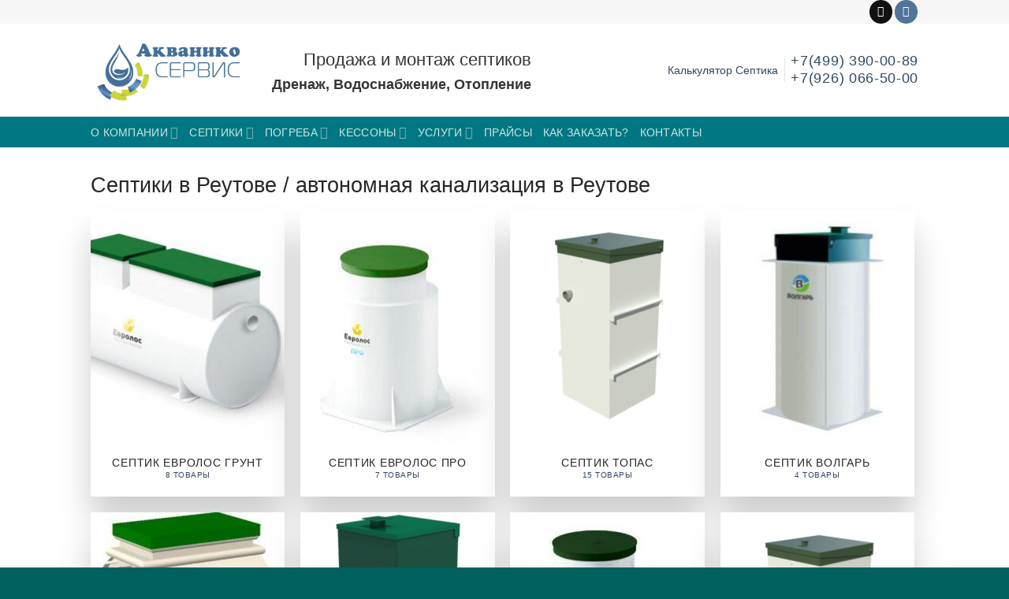

--- FILE ---
content_type: text/html; charset=UTF-8
request_url: https://aquaniko.ru/septiki-v-reutove/
body_size: 36559
content:


<!DOCTYPE html>
<!--[if IE 9 ]> <html lang="ru-RU" class="ie9 loading-site no-js bg-fill"> <![endif]-->
<!--[if IE 8 ]> <html lang="ru-RU" class="ie8 loading-site no-js bg-fill"> <![endif]-->
<!--[if (gte IE 9)|!(IE)]><!--><html lang="ru-RU" class="loading-site no-js bg-fill"> <!--<![endif]-->
<head><meta charset="UTF-8" /><script>if(navigator.userAgent.match(/MSIE|Internet Explorer/i)||navigator.userAgent.match(/Trident\/7\..*?rv:11/i)){var href=document.location.href;if(!href.match(/[?&]nowprocket/)){if(href.indexOf("?")==-1){if(href.indexOf("#")==-1){document.location.href=href+"?nowprocket=1"}else{document.location.href=href.replace("#","?nowprocket=1#")}}else{if(href.indexOf("#")==-1){document.location.href=href+"&nowprocket=1"}else{document.location.href=href.replace("#","&nowprocket=1#")}}}}</script><script>(()=>{class RocketLazyLoadScripts{constructor(){this.v="1.2.5.1",this.triggerEvents=["keydown","mousedown","mousemove","touchmove","touchstart","touchend","wheel"],this.userEventHandler=this.t.bind(this),this.touchStartHandler=this.i.bind(this),this.touchMoveHandler=this.o.bind(this),this.touchEndHandler=this.h.bind(this),this.clickHandler=this.u.bind(this),this.interceptedClicks=[],this.interceptedClickListeners=[],this.l(this),window.addEventListener("pageshow",(t=>{this.persisted=t.persisted,this.everythingLoaded&&this.m()})),document.addEventListener("DOMContentLoaded",(()=>{this.p()})),this.delayedScripts={normal:[],async:[],defer:[]},this.trash=[],this.allJQueries=[]}k(t){document.hidden?t.t():(this.triggerEvents.forEach((e=>window.addEventListener(e,t.userEventHandler,{passive:!0}))),window.addEventListener("touchstart",t.touchStartHandler,{passive:!0}),window.addEventListener("mousedown",t.touchStartHandler),document.addEventListener("visibilitychange",t.userEventHandler))}_(){this.triggerEvents.forEach((t=>window.removeEventListener(t,this.userEventHandler,{passive:!0}))),document.removeEventListener("visibilitychange",this.userEventHandler)}i(t){"HTML"!==t.target.tagName&&(window.addEventListener("touchend",this.touchEndHandler),window.addEventListener("mouseup",this.touchEndHandler),window.addEventListener("touchmove",this.touchMoveHandler,{passive:!0}),window.addEventListener("mousemove",this.touchMoveHandler),t.target.addEventListener("click",this.clickHandler),this.L(t.target,!0),this.M(t.target,"onclick","rocket-onclick"),this.C())}o(t){window.removeEventListener("touchend",this.touchEndHandler),window.removeEventListener("mouseup",this.touchEndHandler),window.removeEventListener("touchmove",this.touchMoveHandler,{passive:!0}),window.removeEventListener("mousemove",this.touchMoveHandler),t.target.removeEventListener("click",this.clickHandler),this.L(t.target,!1),this.M(t.target,"rocket-onclick","onclick"),this.O()}h(){window.removeEventListener("touchend",this.touchEndHandler),window.removeEventListener("mouseup",this.touchEndHandler),window.removeEventListener("touchmove",this.touchMoveHandler,{passive:!0}),window.removeEventListener("mousemove",this.touchMoveHandler)}u(t){t.target.removeEventListener("click",this.clickHandler),this.L(t.target,!1),this.M(t.target,"rocket-onclick","onclick"),this.interceptedClicks.push(t),t.preventDefault(),t.stopPropagation(),t.stopImmediatePropagation(),this.O()}D(){window.removeEventListener("touchstart",this.touchStartHandler,{passive:!0}),window.removeEventListener("mousedown",this.touchStartHandler),this.interceptedClicks.forEach((t=>{t.target.dispatchEvent(new MouseEvent("click",{view:t.view,bubbles:!0,cancelable:!0}))}))}l(t){EventTarget.prototype.addEventListenerBase=EventTarget.prototype.addEventListener,EventTarget.prototype.addEventListener=function(e,i,o){"click"!==e||t.windowLoaded||i===t.clickHandler||t.interceptedClickListeners.push({target:this,func:i,options:o}),(this||window).addEventListenerBase(e,i,o)}}L(t,e){this.interceptedClickListeners.forEach((i=>{i.target===t&&(e?t.removeEventListener("click",i.func,i.options):t.addEventListener("click",i.func,i.options))})),t.parentNode!==document.documentElement&&this.L(t.parentNode,e)}S(){return new Promise((t=>{this.T?this.O=t:t()}))}C(){this.T=!0}O(){this.T=!1}M(t,e,i){t.hasAttribute&&t.hasAttribute(e)&&(event.target.setAttribute(i,event.target.getAttribute(e)),event.target.removeAttribute(e))}t(){this._(this),"loading"===document.readyState?document.addEventListener("DOMContentLoaded",this.R.bind(this)):this.R()}p(){let t=[];document.querySelectorAll("script[type=rocketlazyloadscript][data-rocket-src]").forEach((e=>{let i=e.getAttribute("data-rocket-src");if(i&&0!==i.indexOf("data:")){0===i.indexOf("//")&&(i=location.protocol+i);try{const o=new URL(i).origin;o!==location.origin&&t.push({src:o,crossOrigin:e.crossOrigin||"module"===e.getAttribute("data-rocket-type")})}catch(t){}}})),t=[...new Map(t.map((t=>[JSON.stringify(t),t]))).values()],this.j(t,"preconnect")}async R(){this.lastBreath=Date.now(),this.P(this),this.F(this),this.q(),this.A(),this.I(),await this.U(this.delayedScripts.normal),await this.U(this.delayedScripts.defer),await this.U(this.delayedScripts.async);try{await this.W(),await this.H(this),await this.J()}catch(t){console.error(t)}window.dispatchEvent(new Event("rocket-allScriptsLoaded")),this.everythingLoaded=!0,this.S().then((()=>{this.D()})),this.N()}A(){document.querySelectorAll("script[type=rocketlazyloadscript]").forEach((t=>{t.hasAttribute("data-rocket-src")?t.hasAttribute("async")&&!1!==t.async?this.delayedScripts.async.push(t):t.hasAttribute("defer")&&!1!==t.defer||"module"===t.getAttribute("data-rocket-type")?this.delayedScripts.defer.push(t):this.delayedScripts.normal.push(t):this.delayedScripts.normal.push(t)}))}async B(t){if(await this.G(),!0!==t.noModule||!("noModule"in HTMLScriptElement.prototype))return new Promise((e=>{let i;function o(){(i||t).setAttribute("data-rocket-status","executed"),e()}try{if(navigator.userAgent.indexOf("Firefox/")>0||""===navigator.vendor)i=document.createElement("script"),[...t.attributes].forEach((t=>{let e=t.nodeName;"type"!==e&&("data-rocket-type"===e&&(e="type"),"data-rocket-src"===e&&(e="src"),i.setAttribute(e,t.nodeValue))})),t.text&&(i.text=t.text),i.hasAttribute("src")?(i.addEventListener("load",o),i.addEventListener("error",(function(){i.setAttribute("data-rocket-status","failed"),e()})),setTimeout((()=>{i.isConnected||e()}),1)):(i.text=t.text,o()),t.parentNode.replaceChild(i,t);else{const i=t.getAttribute("data-rocket-type"),n=t.getAttribute("data-rocket-src");i?(t.type=i,t.removeAttribute("data-rocket-type")):t.removeAttribute("type"),t.addEventListener("load",o),t.addEventListener("error",(function(){t.setAttribute("data-rocket-status","failed"),e()})),n?(t.removeAttribute("data-rocket-src"),t.src=n):t.src="data:text/javascript;base64,"+window.btoa(unescape(encodeURIComponent(t.text)))}}catch(i){t.setAttribute("data-rocket-status","failed"),e()}}));t.setAttribute("data-rocket-status","skipped")}async U(t){const e=t.shift();return e&&e.isConnected?(await this.B(e),this.U(t)):Promise.resolve()}I(){this.j([...this.delayedScripts.normal,...this.delayedScripts.defer,...this.delayedScripts.async],"preload")}j(t,e){var i=document.createDocumentFragment();t.forEach((t=>{const o=t.getAttribute&&t.getAttribute("data-rocket-src")||t.src;if(o){const n=document.createElement("link");n.href=o,n.rel=e,"preconnect"!==e&&(n.as="script"),t.getAttribute&&"module"===t.getAttribute("data-rocket-type")&&(n.crossOrigin=!0),t.crossOrigin&&(n.crossOrigin=t.crossOrigin),t.integrity&&(n.integrity=t.integrity),i.appendChild(n),this.trash.push(n)}})),document.head.appendChild(i)}P(t){let e={};function i(i,o){return e[o].eventsToRewrite.indexOf(i)>=0&&!t.everythingLoaded?"rocket-"+i:i}function o(t,o){!function(t){e[t]||(e[t]={originalFunctions:{add:t.addEventListener,remove:t.removeEventListener},eventsToRewrite:[]},t.addEventListener=function(){arguments[0]=i(arguments[0],t),e[t].originalFunctions.add.apply(t,arguments)},t.removeEventListener=function(){arguments[0]=i(arguments[0],t),e[t].originalFunctions.remove.apply(t,arguments)})}(t),e[t].eventsToRewrite.push(o)}function n(e,i){let o=e[i];e[i]=null,Object.defineProperty(e,i,{get:()=>o||function(){},set(n){t.everythingLoaded?o=n:e["rocket"+i]=o=n}})}o(document,"DOMContentLoaded"),o(window,"DOMContentLoaded"),o(window,"load"),o(window,"pageshow"),o(document,"readystatechange"),n(document,"onreadystatechange"),n(window,"onload"),n(window,"onpageshow")}F(t){let e;function i(e){return t.everythingLoaded?e:e.split(" ").map((t=>"load"===t||0===t.indexOf("load.")?"rocket-jquery-load":t)).join(" ")}function o(o){if(o&&o.fn&&!t.allJQueries.includes(o)){o.fn.ready=o.fn.init.prototype.ready=function(e){return t.domReadyFired?e.bind(document)(o):document.addEventListener("rocket-DOMContentLoaded",(()=>e.bind(document)(o))),o([])};const e=o.fn.on;o.fn.on=o.fn.init.prototype.on=function(){return this[0]===window&&("string"==typeof arguments[0]||arguments[0]instanceof String?arguments[0]=i(arguments[0]):"object"==typeof arguments[0]&&Object.keys(arguments[0]).forEach((t=>{const e=arguments[0][t];delete arguments[0][t],arguments[0][i(t)]=e}))),e.apply(this,arguments),this},t.allJQueries.push(o)}e=o}o(window.jQuery),Object.defineProperty(window,"jQuery",{get:()=>e,set(t){o(t)}})}async H(t){const e=document.querySelector("script[data-webpack]");e&&(await async function(){return new Promise((t=>{e.addEventListener("load",t),e.addEventListener("error",t)}))}(),await t.K(),await t.H(t))}async W(){this.domReadyFired=!0,await this.G(),document.dispatchEvent(new Event("rocket-readystatechange")),await this.G(),document.rocketonreadystatechange&&document.rocketonreadystatechange(),await this.G(),document.dispatchEvent(new Event("rocket-DOMContentLoaded")),await this.G(),window.dispatchEvent(new Event("rocket-DOMContentLoaded"))}async J(){await this.G(),document.dispatchEvent(new Event("rocket-readystatechange")),await this.G(),document.rocketonreadystatechange&&document.rocketonreadystatechange(),await this.G(),window.dispatchEvent(new Event("rocket-load")),await this.G(),window.rocketonload&&window.rocketonload(),await this.G(),this.allJQueries.forEach((t=>t(window).trigger("rocket-jquery-load"))),await this.G();const t=new Event("rocket-pageshow");t.persisted=this.persisted,window.dispatchEvent(t),await this.G(),window.rocketonpageshow&&window.rocketonpageshow({persisted:this.persisted}),this.windowLoaded=!0}m(){document.onreadystatechange&&document.onreadystatechange(),window.onload&&window.onload(),window.onpageshow&&window.onpageshow({persisted:this.persisted})}q(){const t=new Map;document.write=document.writeln=function(e){const i=document.currentScript;i||console.error("WPRocket unable to document.write this: "+e);const o=document.createRange(),n=i.parentElement;let s=t.get(i);void 0===s&&(s=i.nextSibling,t.set(i,s));const c=document.createDocumentFragment();o.setStart(c,0),c.appendChild(o.createContextualFragment(e)),n.insertBefore(c,s)}}async G(){Date.now()-this.lastBreath>45&&(await this.K(),this.lastBreath=Date.now())}async K(){return document.hidden?new Promise((t=>setTimeout(t))):new Promise((t=>requestAnimationFrame(t)))}N(){this.trash.forEach((t=>t.remove()))}static run(){const t=new RocketLazyLoadScripts;t.k(t)}}RocketLazyLoadScripts.run()})();</script>
	
	<meta name="viewport" content="width=device-width, initial-scale=1.0, maximum-scale=1.0, user-scalable=no" />
	<meta name="yandex-verification" content="805c4ffc49c4a1be" />
	<link rel="profile" href="https://gmpg.org/xfn/11" />
	<link rel="pingback" href="https://aquaniko.ru/xmlrpc.php" />

	<script type="rocketlazyloadscript">(function(html){html.className = html.className.replace(/\bno-js\b/,'js')})(document.documentElement);</script>
<meta name='robots' content='index, follow, max-image-preview:large, max-snippet:-1, max-video-preview:-1' />

	<!-- This site is optimized with the Yoast SEO plugin v24.5 - https://yoast.com/wordpress/plugins/seo/ -->
	<title>Септики в Реутове - Септик Топас, Астра Юнилос, Евролос, Эко-гранд</title>
	<link rel="canonical" href="https://aquaniko.ru/septiki-v-reutove/" />
	<meta property="og:locale" content="ru_RU" />
	<meta property="og:type" content="article" />
	<meta property="og:title" content="Септики в Реутове - Септик Топас, Астра Юнилос, Евролос, Эко-гранд" />
	<meta property="og:description" content="Септики в Реутове / автономная канализация в Реутове" />
	<meta property="og:url" content="https://aquaniko.ru/septiki-v-reutove/" />
	<meta property="og:site_name" content="Септик Топас, Астра Юнилос, Евролос, Эко-гранд" />
	<meta property="article:modified_time" content="2020-03-20T23:16:16+00:00" />
	<meta name="twitter:card" content="summary_large_image" />
	<script type="application/ld+json" class="yoast-schema-graph">{"@context":"https://schema.org","@graph":[{"@type":"WebPage","@id":"https://aquaniko.ru/septiki-v-reutove/","url":"https://aquaniko.ru/septiki-v-reutove/","name":"Септики в Реутове - Септик Топас, Астра Юнилос, Евролос, Эко-гранд","isPartOf":{"@id":"https://aquaniko.ru/#website"},"datePublished":"2019-08-01T23:38:51+00:00","dateModified":"2020-03-20T23:16:16+00:00","breadcrumb":{"@id":"https://aquaniko.ru/septiki-v-reutove/#breadcrumb"},"inLanguage":"ru-RU","potentialAction":[{"@type":"ReadAction","target":["https://aquaniko.ru/septiki-v-reutove/"]}]},{"@type":"BreadcrumbList","@id":"https://aquaniko.ru/septiki-v-reutove/#breadcrumb","itemListElement":[{"@type":"ListItem","position":1,"name":"Главная страница","item":"https://aquaniko.ru/"},{"@type":"ListItem","position":2,"name":"Септики в Реутове"}]},{"@type":"WebSite","@id":"https://aquaniko.ru/#website","url":"https://aquaniko.ru/","name":"Септик Топас, Астра Юнилос, Евролос, Эко-гранд","description":"Септики, автономная канализация, дренаж, пластиковые погреба, кессоны","potentialAction":[{"@type":"SearchAction","target":{"@type":"EntryPoint","urlTemplate":"https://aquaniko.ru/?s={search_term_string}"},"query-input":{"@type":"PropertyValueSpecification","valueRequired":true,"valueName":"search_term_string"}}],"inLanguage":"ru-RU"}]}</script>
	<!-- / Yoast SEO plugin. -->



<link rel="alternate" title="oEmbed (JSON)" type="application/json+oembed" href="https://aquaniko.ru/wp-json/oembed/1.0/embed?url=https%3A%2F%2Faquaniko.ru%2Fseptiki-v-reutove%2F" />
<link rel="alternate" title="oEmbed (XML)" type="text/xml+oembed" href="https://aquaniko.ru/wp-json/oembed/1.0/embed?url=https%3A%2F%2Faquaniko.ru%2Fseptiki-v-reutove%2F&#038;format=xml" />
<style id='wp-img-auto-sizes-contain-inline-css' type='text/css'>
img:is([sizes=auto i],[sizes^="auto," i]){contain-intrinsic-size:3000px 1500px}
/*# sourceURL=wp-img-auto-sizes-contain-inline-css */
</style>
<style id='wp-block-library-inline-css' type='text/css'>
:root{--wp-block-synced-color:#7a00df;--wp-block-synced-color--rgb:122,0,223;--wp-bound-block-color:var(--wp-block-synced-color);--wp-editor-canvas-background:#ddd;--wp-admin-theme-color:#007cba;--wp-admin-theme-color--rgb:0,124,186;--wp-admin-theme-color-darker-10:#006ba1;--wp-admin-theme-color-darker-10--rgb:0,107,160.5;--wp-admin-theme-color-darker-20:#005a87;--wp-admin-theme-color-darker-20--rgb:0,90,135;--wp-admin-border-width-focus:2px}@media (min-resolution:192dpi){:root{--wp-admin-border-width-focus:1.5px}}.wp-element-button{cursor:pointer}:root .has-very-light-gray-background-color{background-color:#eee}:root .has-very-dark-gray-background-color{background-color:#313131}:root .has-very-light-gray-color{color:#eee}:root .has-very-dark-gray-color{color:#313131}:root .has-vivid-green-cyan-to-vivid-cyan-blue-gradient-background{background:linear-gradient(135deg,#00d084,#0693e3)}:root .has-purple-crush-gradient-background{background:linear-gradient(135deg,#34e2e4,#4721fb 50%,#ab1dfe)}:root .has-hazy-dawn-gradient-background{background:linear-gradient(135deg,#faaca8,#dad0ec)}:root .has-subdued-olive-gradient-background{background:linear-gradient(135deg,#fafae1,#67a671)}:root .has-atomic-cream-gradient-background{background:linear-gradient(135deg,#fdd79a,#004a59)}:root .has-nightshade-gradient-background{background:linear-gradient(135deg,#330968,#31cdcf)}:root .has-midnight-gradient-background{background:linear-gradient(135deg,#020381,#2874fc)}:root{--wp--preset--font-size--normal:16px;--wp--preset--font-size--huge:42px}.has-regular-font-size{font-size:1em}.has-larger-font-size{font-size:2.625em}.has-normal-font-size{font-size:var(--wp--preset--font-size--normal)}.has-huge-font-size{font-size:var(--wp--preset--font-size--huge)}.has-text-align-center{text-align:center}.has-text-align-left{text-align:left}.has-text-align-right{text-align:right}.has-fit-text{white-space:nowrap!important}#end-resizable-editor-section{display:none}.aligncenter{clear:both}.items-justified-left{justify-content:flex-start}.items-justified-center{justify-content:center}.items-justified-right{justify-content:flex-end}.items-justified-space-between{justify-content:space-between}.screen-reader-text{border:0;clip-path:inset(50%);height:1px;margin:-1px;overflow:hidden;padding:0;position:absolute;width:1px;word-wrap:normal!important}.screen-reader-text:focus{background-color:#ddd;clip-path:none;color:#444;display:block;font-size:1em;height:auto;left:5px;line-height:normal;padding:15px 23px 14px;text-decoration:none;top:5px;width:auto;z-index:100000}html :where(.has-border-color){border-style:solid}html :where([style*=border-top-color]){border-top-style:solid}html :where([style*=border-right-color]){border-right-style:solid}html :where([style*=border-bottom-color]){border-bottom-style:solid}html :where([style*=border-left-color]){border-left-style:solid}html :where([style*=border-width]){border-style:solid}html :where([style*=border-top-width]){border-top-style:solid}html :where([style*=border-right-width]){border-right-style:solid}html :where([style*=border-bottom-width]){border-bottom-style:solid}html :where([style*=border-left-width]){border-left-style:solid}html :where(img[class*=wp-image-]){height:auto;max-width:100%}:where(figure){margin:0 0 1em}html :where(.is-position-sticky){--wp-admin--admin-bar--position-offset:var(--wp-admin--admin-bar--height,0px)}@media screen and (max-width:600px){html :where(.is-position-sticky){--wp-admin--admin-bar--position-offset:0px}}

/*# sourceURL=wp-block-library-inline-css */
</style><link data-minify="1" rel='stylesheet' id='wc-blocks-style-css' href='https://aquaniko.ru/wp-content/cache/min/1/wp-content/plugins/woocommerce/assets/client/blocks/wc-blocks.css?ver=1740659387' type='text/css' media='all' />
<style id='global-styles-inline-css' type='text/css'>
:root{--wp--preset--aspect-ratio--square: 1;--wp--preset--aspect-ratio--4-3: 4/3;--wp--preset--aspect-ratio--3-4: 3/4;--wp--preset--aspect-ratio--3-2: 3/2;--wp--preset--aspect-ratio--2-3: 2/3;--wp--preset--aspect-ratio--16-9: 16/9;--wp--preset--aspect-ratio--9-16: 9/16;--wp--preset--color--black: #000000;--wp--preset--color--cyan-bluish-gray: #abb8c3;--wp--preset--color--white: #ffffff;--wp--preset--color--pale-pink: #f78da7;--wp--preset--color--vivid-red: #cf2e2e;--wp--preset--color--luminous-vivid-orange: #ff6900;--wp--preset--color--luminous-vivid-amber: #fcb900;--wp--preset--color--light-green-cyan: #7bdcb5;--wp--preset--color--vivid-green-cyan: #00d084;--wp--preset--color--pale-cyan-blue: #8ed1fc;--wp--preset--color--vivid-cyan-blue: #0693e3;--wp--preset--color--vivid-purple: #9b51e0;--wp--preset--gradient--vivid-cyan-blue-to-vivid-purple: linear-gradient(135deg,rgb(6,147,227) 0%,rgb(155,81,224) 100%);--wp--preset--gradient--light-green-cyan-to-vivid-green-cyan: linear-gradient(135deg,rgb(122,220,180) 0%,rgb(0,208,130) 100%);--wp--preset--gradient--luminous-vivid-amber-to-luminous-vivid-orange: linear-gradient(135deg,rgb(252,185,0) 0%,rgb(255,105,0) 100%);--wp--preset--gradient--luminous-vivid-orange-to-vivid-red: linear-gradient(135deg,rgb(255,105,0) 0%,rgb(207,46,46) 100%);--wp--preset--gradient--very-light-gray-to-cyan-bluish-gray: linear-gradient(135deg,rgb(238,238,238) 0%,rgb(169,184,195) 100%);--wp--preset--gradient--cool-to-warm-spectrum: linear-gradient(135deg,rgb(74,234,220) 0%,rgb(151,120,209) 20%,rgb(207,42,186) 40%,rgb(238,44,130) 60%,rgb(251,105,98) 80%,rgb(254,248,76) 100%);--wp--preset--gradient--blush-light-purple: linear-gradient(135deg,rgb(255,206,236) 0%,rgb(152,150,240) 100%);--wp--preset--gradient--blush-bordeaux: linear-gradient(135deg,rgb(254,205,165) 0%,rgb(254,45,45) 50%,rgb(107,0,62) 100%);--wp--preset--gradient--luminous-dusk: linear-gradient(135deg,rgb(255,203,112) 0%,rgb(199,81,192) 50%,rgb(65,88,208) 100%);--wp--preset--gradient--pale-ocean: linear-gradient(135deg,rgb(255,245,203) 0%,rgb(182,227,212) 50%,rgb(51,167,181) 100%);--wp--preset--gradient--electric-grass: linear-gradient(135deg,rgb(202,248,128) 0%,rgb(113,206,126) 100%);--wp--preset--gradient--midnight: linear-gradient(135deg,rgb(2,3,129) 0%,rgb(40,116,252) 100%);--wp--preset--font-size--small: 13px;--wp--preset--font-size--medium: 20px;--wp--preset--font-size--large: 36px;--wp--preset--font-size--x-large: 42px;--wp--preset--font-family--inter: "Inter", sans-serif;--wp--preset--font-family--cardo: Cardo;--wp--preset--spacing--20: 0.44rem;--wp--preset--spacing--30: 0.67rem;--wp--preset--spacing--40: 1rem;--wp--preset--spacing--50: 1.5rem;--wp--preset--spacing--60: 2.25rem;--wp--preset--spacing--70: 3.38rem;--wp--preset--spacing--80: 5.06rem;--wp--preset--shadow--natural: 6px 6px 9px rgba(0, 0, 0, 0.2);--wp--preset--shadow--deep: 12px 12px 50px rgba(0, 0, 0, 0.4);--wp--preset--shadow--sharp: 6px 6px 0px rgba(0, 0, 0, 0.2);--wp--preset--shadow--outlined: 6px 6px 0px -3px rgb(255, 255, 255), 6px 6px rgb(0, 0, 0);--wp--preset--shadow--crisp: 6px 6px 0px rgb(0, 0, 0);}:where(.is-layout-flex){gap: 0.5em;}:where(.is-layout-grid){gap: 0.5em;}body .is-layout-flex{display: flex;}.is-layout-flex{flex-wrap: wrap;align-items: center;}.is-layout-flex > :is(*, div){margin: 0;}body .is-layout-grid{display: grid;}.is-layout-grid > :is(*, div){margin: 0;}:where(.wp-block-columns.is-layout-flex){gap: 2em;}:where(.wp-block-columns.is-layout-grid){gap: 2em;}:where(.wp-block-post-template.is-layout-flex){gap: 1.25em;}:where(.wp-block-post-template.is-layout-grid){gap: 1.25em;}.has-black-color{color: var(--wp--preset--color--black) !important;}.has-cyan-bluish-gray-color{color: var(--wp--preset--color--cyan-bluish-gray) !important;}.has-white-color{color: var(--wp--preset--color--white) !important;}.has-pale-pink-color{color: var(--wp--preset--color--pale-pink) !important;}.has-vivid-red-color{color: var(--wp--preset--color--vivid-red) !important;}.has-luminous-vivid-orange-color{color: var(--wp--preset--color--luminous-vivid-orange) !important;}.has-luminous-vivid-amber-color{color: var(--wp--preset--color--luminous-vivid-amber) !important;}.has-light-green-cyan-color{color: var(--wp--preset--color--light-green-cyan) !important;}.has-vivid-green-cyan-color{color: var(--wp--preset--color--vivid-green-cyan) !important;}.has-pale-cyan-blue-color{color: var(--wp--preset--color--pale-cyan-blue) !important;}.has-vivid-cyan-blue-color{color: var(--wp--preset--color--vivid-cyan-blue) !important;}.has-vivid-purple-color{color: var(--wp--preset--color--vivid-purple) !important;}.has-black-background-color{background-color: var(--wp--preset--color--black) !important;}.has-cyan-bluish-gray-background-color{background-color: var(--wp--preset--color--cyan-bluish-gray) !important;}.has-white-background-color{background-color: var(--wp--preset--color--white) !important;}.has-pale-pink-background-color{background-color: var(--wp--preset--color--pale-pink) !important;}.has-vivid-red-background-color{background-color: var(--wp--preset--color--vivid-red) !important;}.has-luminous-vivid-orange-background-color{background-color: var(--wp--preset--color--luminous-vivid-orange) !important;}.has-luminous-vivid-amber-background-color{background-color: var(--wp--preset--color--luminous-vivid-amber) !important;}.has-light-green-cyan-background-color{background-color: var(--wp--preset--color--light-green-cyan) !important;}.has-vivid-green-cyan-background-color{background-color: var(--wp--preset--color--vivid-green-cyan) !important;}.has-pale-cyan-blue-background-color{background-color: var(--wp--preset--color--pale-cyan-blue) !important;}.has-vivid-cyan-blue-background-color{background-color: var(--wp--preset--color--vivid-cyan-blue) !important;}.has-vivid-purple-background-color{background-color: var(--wp--preset--color--vivid-purple) !important;}.has-black-border-color{border-color: var(--wp--preset--color--black) !important;}.has-cyan-bluish-gray-border-color{border-color: var(--wp--preset--color--cyan-bluish-gray) !important;}.has-white-border-color{border-color: var(--wp--preset--color--white) !important;}.has-pale-pink-border-color{border-color: var(--wp--preset--color--pale-pink) !important;}.has-vivid-red-border-color{border-color: var(--wp--preset--color--vivid-red) !important;}.has-luminous-vivid-orange-border-color{border-color: var(--wp--preset--color--luminous-vivid-orange) !important;}.has-luminous-vivid-amber-border-color{border-color: var(--wp--preset--color--luminous-vivid-amber) !important;}.has-light-green-cyan-border-color{border-color: var(--wp--preset--color--light-green-cyan) !important;}.has-vivid-green-cyan-border-color{border-color: var(--wp--preset--color--vivid-green-cyan) !important;}.has-pale-cyan-blue-border-color{border-color: var(--wp--preset--color--pale-cyan-blue) !important;}.has-vivid-cyan-blue-border-color{border-color: var(--wp--preset--color--vivid-cyan-blue) !important;}.has-vivid-purple-border-color{border-color: var(--wp--preset--color--vivid-purple) !important;}.has-vivid-cyan-blue-to-vivid-purple-gradient-background{background: var(--wp--preset--gradient--vivid-cyan-blue-to-vivid-purple) !important;}.has-light-green-cyan-to-vivid-green-cyan-gradient-background{background: var(--wp--preset--gradient--light-green-cyan-to-vivid-green-cyan) !important;}.has-luminous-vivid-amber-to-luminous-vivid-orange-gradient-background{background: var(--wp--preset--gradient--luminous-vivid-amber-to-luminous-vivid-orange) !important;}.has-luminous-vivid-orange-to-vivid-red-gradient-background{background: var(--wp--preset--gradient--luminous-vivid-orange-to-vivid-red) !important;}.has-very-light-gray-to-cyan-bluish-gray-gradient-background{background: var(--wp--preset--gradient--very-light-gray-to-cyan-bluish-gray) !important;}.has-cool-to-warm-spectrum-gradient-background{background: var(--wp--preset--gradient--cool-to-warm-spectrum) !important;}.has-blush-light-purple-gradient-background{background: var(--wp--preset--gradient--blush-light-purple) !important;}.has-blush-bordeaux-gradient-background{background: var(--wp--preset--gradient--blush-bordeaux) !important;}.has-luminous-dusk-gradient-background{background: var(--wp--preset--gradient--luminous-dusk) !important;}.has-pale-ocean-gradient-background{background: var(--wp--preset--gradient--pale-ocean) !important;}.has-electric-grass-gradient-background{background: var(--wp--preset--gradient--electric-grass) !important;}.has-midnight-gradient-background{background: var(--wp--preset--gradient--midnight) !important;}.has-small-font-size{font-size: var(--wp--preset--font-size--small) !important;}.has-medium-font-size{font-size: var(--wp--preset--font-size--medium) !important;}.has-large-font-size{font-size: var(--wp--preset--font-size--large) !important;}.has-x-large-font-size{font-size: var(--wp--preset--font-size--x-large) !important;}
/*# sourceURL=global-styles-inline-css */
</style>

<style id='classic-theme-styles-inline-css' type='text/css'>
/*! This file is auto-generated */
.wp-block-button__link{color:#fff;background-color:#32373c;border-radius:9999px;box-shadow:none;text-decoration:none;padding:calc(.667em + 2px) calc(1.333em + 2px);font-size:1.125em}.wp-block-file__button{background:#32373c;color:#fff;text-decoration:none}
/*# sourceURL=/wp-includes/css/classic-themes.min.css */
</style>
<link data-minify="1" rel='stylesheet' id='formcraft-common-css' href='https://aquaniko.ru/wp-content/cache/min/1/wp-content/plugins/formcraft3/dist/formcraft-common.css?ver=1740659387' type='text/css' media='all' />
<link data-minify="1" rel='stylesheet' id='formcraft-form-css' href='https://aquaniko.ru/wp-content/cache/min/1/wp-content/plugins/formcraft3/dist/form.css?ver=1740659387' type='text/css' media='all' />
<link data-minify="1" rel='stylesheet' id='woof-css' href='https://aquaniko.ru/wp-content/cache/background-css/aquaniko.ru/wp-content/cache/min/1/wp-content/plugins/woocommerce-products-filter/css/front.css?ver=1740659387&wpr_t=1769313282' type='text/css' media='all' />
<link rel='stylesheet' id='chosen-drop-down-css' href='https://aquaniko.ru/wp-content/cache/background-css/aquaniko.ru/wp-content/plugins/woocommerce-products-filter/js/chosen/chosen.min.css?wpr_t=1769313282' type='text/css' media='all' />
<style id='woocommerce-inline-inline-css' type='text/css'>
.woocommerce form .form-row .required { visibility: visible; }
/*# sourceURL=woocommerce-inline-inline-css */
</style>
<link data-minify="1" rel='stylesheet' id='brands-styles-css' href='https://aquaniko.ru/wp-content/cache/min/1/wp-content/plugins/woocommerce/assets/css/brands.css?ver=1740659387' type='text/css' media='all' />
<link data-minify="1" rel='stylesheet' id='flatsome-icons-css' href='https://aquaniko.ru/wp-content/cache/min/1/wp-content/themes/flatsome/assets/css/fl-icons.css?ver=1740659387' type='text/css' media='all' />
<link data-minify="1" rel='stylesheet' id='flatsome-main-css' href='https://aquaniko.ru/wp-content/cache/background-css/aquaniko.ru/wp-content/cache/min/1/wp-content/themes/flatsome/assets/css/flatsome.css?ver=1740659387&wpr_t=1769313282' type='text/css' media='all' />
<link data-minify="1" rel='stylesheet' id='flatsome-shop-css' href='https://aquaniko.ru/wp-content/cache/min/1/wp-content/themes/flatsome/assets/css/flatsome-shop.css?ver=1740659387' type='text/css' media='all' />
<link rel='stylesheet' id='flatsome-style-css' href='https://aquaniko.ru/wp-content/themes/flatsome/style.css' type='text/css' media='all' />
<style id='rocket-lazyload-inline-css' type='text/css'>
.rll-youtube-player{position:relative;padding-bottom:56.23%;height:0;overflow:hidden;max-width:100%;}.rll-youtube-player:focus-within{outline: 2px solid currentColor;outline-offset: 5px;}.rll-youtube-player iframe{position:absolute;top:0;left:0;width:100%;height:100%;z-index:100;background:0 0}.rll-youtube-player img{bottom:0;display:block;left:0;margin:auto;max-width:100%;width:100%;position:absolute;right:0;top:0;border:none;height:auto;-webkit-transition:.4s all;-moz-transition:.4s all;transition:.4s all}.rll-youtube-player img:hover{-webkit-filter:brightness(75%)}.rll-youtube-player .play{height:100%;width:100%;left:0;top:0;position:absolute;background:var(--wpr-bg-317d39a7-7e97-4b99-a755-fec89ada5cd6) no-repeat center;background-color: transparent !important;cursor:pointer;border:none;}
/*# sourceURL=rocket-lazyload-inline-css */
</style>
<link rel='stylesheet' id='wp-block-paragraph-css' href='https://aquaniko.ru/wp-includes/blocks/paragraph/style.min.css' type='text/css' media='all' />
<script type="rocketlazyloadscript" data-rocket-type="text/javascript" data-rocket-src="https://aquaniko.ru/wp-includes/js/jquery/jquery.min.js?ver=3.7.1" id="jquery-core-js" defer></script>
<script type="rocketlazyloadscript" data-rocket-type="text/javascript" data-rocket-src="https://aquaniko.ru/wp-includes/js/jquery/jquery-migrate.min.js?ver=3.4.1" id="jquery-migrate-js" defer></script>
<script type="rocketlazyloadscript" data-rocket-type="text/javascript" data-rocket-src="https://aquaniko.ru/wp-content/plugins/woocommerce/assets/js/jquery-blockui/jquery.blockUI.min.js?ver=2.7.0-wc.9.6.3" id="jquery-blockui-js" defer="defer" data-wp-strategy="defer"></script>
<script type="text/javascript" id="wc-add-to-cart-js-extra">
/* <![CDATA[ */
var wc_add_to_cart_params = {"ajax_url":"/wp-admin/admin-ajax.php","wc_ajax_url":"/?wc-ajax=%%endpoint%%","i18n_view_cart":"\u041f\u0440\u043e\u0441\u043c\u043e\u0442\u0440 \u043a\u043e\u0440\u0437\u0438\u043d\u044b","cart_url":"https://aquaniko.ru/cart/","is_cart":"","cart_redirect_after_add":"no"};
//# sourceURL=wc-add-to-cart-js-extra
/* ]]> */
</script>
<script type="rocketlazyloadscript" data-rocket-type="text/javascript" data-rocket-src="https://aquaniko.ru/wp-content/plugins/woocommerce/assets/js/frontend/add-to-cart.min.js?ver=9.6.3" id="wc-add-to-cart-js" defer="defer" data-wp-strategy="defer"></script>
<script type="rocketlazyloadscript" data-rocket-type="text/javascript" data-rocket-src="https://aquaniko.ru/wp-content/plugins/woocommerce/assets/js/js-cookie/js.cookie.min.js?ver=2.1.4-wc.9.6.3" id="js-cookie-js" defer="defer" data-wp-strategy="defer"></script>
<script type="text/javascript" id="woocommerce-js-extra">
/* <![CDATA[ */
var woocommerce_params = {"ajax_url":"/wp-admin/admin-ajax.php","wc_ajax_url":"/?wc-ajax=%%endpoint%%"};
//# sourceURL=woocommerce-js-extra
/* ]]> */
</script>
<script type="rocketlazyloadscript" data-rocket-type="text/javascript" data-rocket-src="https://aquaniko.ru/wp-content/plugins/woocommerce/assets/js/frontend/woocommerce.min.js?ver=9.6.3" id="woocommerce-js" defer="defer" data-wp-strategy="defer"></script>
<link rel="https://api.w.org/" href="https://aquaniko.ru/wp-json/" /><link rel="alternate" title="JSON" type="application/json" href="https://aquaniko.ru/wp-json/wp/v2/pages/1041" /><style>/* CSS added by WP Meta and Date Remover*/.entry-meta {display:none !important;}
	.home .entry-meta { display: none; }
	.entry-footer {display:none !important;}
	.home .entry-footer { display: none; }</style><style>.pseudo-clearfy-link { color: #008acf; cursor: pointer;}.pseudo-clearfy-link:hover { text-decoration: none;}</style><style>.bg{opacity: 0; transition: opacity 1s; -webkit-transition: opacity 1s;} .bg-loaded{opacity: 1;}</style><!--[if IE]><link rel="stylesheet" type="text/css" href="https://aquaniko.ru/wp-content/themes/flatsome/assets/css/ie-fallback.css"><script src="//cdnjs.cloudflare.com/ajax/libs/html5shiv/3.6.1/html5shiv.js"></script><script>var head = document.getElementsByTagName('head')[0],style = document.createElement('style');style.type = 'text/css';style.styleSheet.cssText = ':before,:after{content:none !important';head.appendChild(style);setTimeout(function(){head.removeChild(style);}, 0);</script><script src="https://aquaniko.ru/wp-content/themes/flatsome/assets/libs/ie-flexibility.js"></script><![endif]-->    <script type="rocketlazyloadscript" data-rocket-type="text/javascript">
    WebFontConfig = {
      google: { families: [ "Comfortaa:regular,300:cyrillic","Roboto:regular,300:cyrillic","Roboto:regular,300:cyrillic","Roboto:regular,300:cyrillic", ] }
    };
    (function() {
      var wf = document.createElement('script');
      wf.src = 'https://ajax.googleapis.com/ajax/libs/webfont/1/webfont.js';
      wf.type = 'text/javascript';
      wf.async = 'true';
      var s = document.getElementsByTagName('script')[0];
      s.parentNode.insertBefore(wf, s);
    })(); </script>
  	<noscript><style>.woocommerce-product-gallery{ opacity: 1 !important; }</style></noscript>
	<style class='wp-fonts-local' type='text/css'>
@font-face{font-family:Inter;font-style:normal;font-weight:300 900;font-display:fallback;src:url('https://aquaniko.ru/wp-content/plugins/woocommerce/assets/fonts/Inter-VariableFont_slnt,wght.woff2') format('woff2');font-stretch:normal;}
@font-face{font-family:Cardo;font-style:normal;font-weight:400;font-display:fallback;src:url('https://aquaniko.ru/wp-content/plugins/woocommerce/assets/fonts/cardo_normal_400.woff2') format('woff2');}
</style>
<link rel="icon" href="https://aquaniko.ru/wp-content/uploads/2017/09/cropped-icon-watertight2-32x32.png" sizes="32x32" />
<link rel="icon" href="https://aquaniko.ru/wp-content/uploads/2017/09/cropped-icon-watertight2-192x192.png" sizes="192x192" />
<link rel="apple-touch-icon" href="https://aquaniko.ru/wp-content/uploads/2017/09/cropped-icon-watertight2-180x180.png" />
<meta name="msapplication-TileImage" content="https://aquaniko.ru/wp-content/uploads/2017/09/cropped-icon-watertight2-270x270.png" />
<style id="custom-css" type="text/css">:root {--primary-color: #007896;}html{background-color:#00605D!important;}.header-main{height: 118px}#logo img{max-height: 118px}#logo{width:200px;}.header-bottom{min-height: 10px}.header-top{min-height: 30px}.transparent .header-main{height: 254px}.transparent #logo img{max-height: 254px}.has-transparent + .page-title:first-of-type,.has-transparent + #main > .page-title,.has-transparent + #main > div > .page-title,.has-transparent + #main .page-header-wrapper:first-of-type .page-title{padding-top: 334px;}.header.show-on-scroll,.stuck .header-main{height:70px!important}.stuck #logo img{max-height: 70px!important}.search-form{ width: 100%;}.header-bottom {background-color: #007782}.header-main .nav > li > a{line-height: 16px }.stuck .header-main .nav > li > a{line-height: 50px }.header-bottom-nav > li > a{line-height: 16px }@media (max-width: 549px) {.header-main{height: 70px}#logo img{max-height: 70px}}.nav-dropdown-has-arrow li.has-dropdown:before{border-bottom-color: #FFFFFF;}.nav .nav-dropdown{border-color: #FFFFFF }.nav-dropdown{font-size:100%}.nav-dropdown-has-arrow li.has-dropdown:after{border-bottom-color: #FFFFFF;}.nav .nav-dropdown{background-color: #FFFFFF}.header-top{background-color:#F7F7F7!important;}/* Color */.accordion-title.active, .has-icon-bg .icon .icon-inner,.logo a, .primary.is-underline, .primary.is-link, .badge-outline .badge-inner, .nav-outline > li.active> a,.nav-outline >li.active > a, .cart-icon strong,[data-color='primary'], .is-outline.primary{color: #007896;}/* Color !important */[data-text-color="primary"]{color: #007896!important;}/* Background Color */[data-text-bg="primary"]{background-color: #007896;}/* Background */.scroll-to-bullets a,.featured-title, .label-new.menu-item > a:after, .nav-pagination > li > .current,.nav-pagination > li > span:hover,.nav-pagination > li > a:hover,.has-hover:hover .badge-outline .badge-inner,button[type="submit"], .button.wc-forward:not(.checkout):not(.checkout-button), .button.submit-button, .button.primary:not(.is-outline),.featured-table .title,.is-outline:hover, .has-icon:hover .icon-label,.nav-dropdown-bold .nav-column li > a:hover, .nav-dropdown.nav-dropdown-bold > li > a:hover, .nav-dropdown-bold.dark .nav-column li > a:hover, .nav-dropdown.nav-dropdown-bold.dark > li > a:hover, .is-outline:hover, .tagcloud a:hover,.grid-tools a, input[type='submit']:not(.is-form), .box-badge:hover .box-text, input.button.alt,.nav-box > li > a:hover,.nav-box > li.active > a,.nav-pills > li.active > a ,.current-dropdown .cart-icon strong, .cart-icon:hover strong, .nav-line-bottom > li > a:before, .nav-line-grow > li > a:before, .nav-line > li > a:before,.banner, .header-top, .slider-nav-circle .flickity-prev-next-button:hover svg, .slider-nav-circle .flickity-prev-next-button:hover .arrow, .primary.is-outline:hover, .button.primary:not(.is-outline), input[type='submit'].primary, input[type='submit'].primary, input[type='reset'].button, input[type='button'].primary, .badge-inner{background-color: #007896;}/* Border */.nav-vertical.nav-tabs > li.active > a,.scroll-to-bullets a.active,.nav-pagination > li > .current,.nav-pagination > li > span:hover,.nav-pagination > li > a:hover,.has-hover:hover .badge-outline .badge-inner,.accordion-title.active,.featured-table,.is-outline:hover, .tagcloud a:hover,blockquote, .has-border, .cart-icon strong:after,.cart-icon strong,.blockUI:before, .processing:before,.loading-spin, .slider-nav-circle .flickity-prev-next-button:hover svg, .slider-nav-circle .flickity-prev-next-button:hover .arrow, .primary.is-outline:hover{border-color: #007896}.nav-tabs > li.active > a{border-top-color: #007896}.widget_shopping_cart_content .blockUI.blockOverlay:before { border-left-color: #007896 }.woocommerce-checkout-review-order .blockUI.blockOverlay:before { border-left-color: #007896 }/* Fill */.slider .flickity-prev-next-button:hover svg,.slider .flickity-prev-next-button:hover .arrow{fill: #007896;}/* Background Color */[data-icon-label]:after, .secondary.is-underline:hover,.secondary.is-outline:hover,.icon-label,.button.secondary:not(.is-outline),.button.alt:not(.is-outline), .badge-inner.on-sale, .button.checkout, .single_add_to_cart_button{ background-color:#0ba0b1; }[data-text-bg="secondary"]{background-color: #0ba0b1;}/* Color */.secondary.is-underline,.secondary.is-link, .secondary.is-outline,.stars a.active, .star-rating:before, .woocommerce-page .star-rating:before,.star-rating span:before, .color-secondary{color: #0ba0b1}/* Color !important */[data-text-color="secondary"]{color: #0ba0b1!important;}/* Border */.secondary.is-outline:hover{border-color:#0ba0b1}.success.is-underline:hover,.success.is-outline:hover,.success{background-color: #1a5665}.success-color, .success.is-link, .success.is-outline{color: #1a5665;}.success-border{border-color: #1a5665!important;}/* Color !important */[data-text-color="success"]{color: #1a5665!important;}/* Background Color */[data-text-bg="success"]{background-color: #1a5665;}body{font-size: 100%;}@media screen and (max-width: 549px){body{font-size: 100%;}}body{font-family:"Roboto", sans-serif}body{font-weight: 300}body{color: #353535}.nav > li > a {font-family:"Roboto", sans-serif;}.nav > li > a {font-weight: 300;}h1,h2,h3,h4,h5,h6,.heading-font, .off-canvas-center .nav-sidebar.nav-vertical > li > a{font-family: "Comfortaa", sans-serif;}h1,h2,h3,h4,h5,h6,.heading-font,.banner h1,.banner h2{font-weight: 300;}h1,h2,h3,h4,h5,h6,.heading-font{color: #262626;}.alt-font{font-family: "Roboto", sans-serif;}.alt-font{font-weight: 300!important;}.header:not(.transparent) .header-bottom-nav.nav > li > a:hover,.header:not(.transparent) .header-bottom-nav.nav > li.active > a,.header:not(.transparent) .header-bottom-nav.nav > li.current > a,.header:not(.transparent) .header-bottom-nav.nav > li > a.active,.header:not(.transparent) .header-bottom-nav.nav > li > a.current{color: #FFFFFF;}.header-bottom-nav.nav-line-bottom > li > a:before,.header-bottom-nav.nav-line-grow > li > a:before,.header-bottom-nav.nav-line > li > a:before,.header-bottom-nav.nav-box > li > a:hover,.header-bottom-nav.nav-box > li.active > a,.header-bottom-nav.nav-pills > li > a:hover,.header-bottom-nav.nav-pills > li.active > a{color:#FFF!important;background-color: #FFFFFF;}.shop-page-title.featured-title .title-overlay{background-color: rgba(0,0,0,0.3);}@media screen and (min-width: 550px){.products .box-vertical .box-image{min-width: 247px!important;width: 247px!important;}}.footer-1{background-color: #007896}.footer-2{background-color: #777}.page-title-small + main .product-container > .row{padding-top:0;}/* Custom CSS */.tag-table-link{display: flex;flex-wrap: wrap;font-size: 14px;}.h3_title{font-size: 2em !important;font-family: "Comfortaa", sans-serif;}.h4_title{font-family: "Comfortaa", sans-serif;font-weight: 300;font-size: 2.5em !important;margin-top: .6em;margin-bottom: .6em;}.h5_title{color: #003366;font-size: 250%;font-weight: 300;font-family: "Comfortaa", sans-serif;}.h6_title{line-height: 1.6em;font-weight: 500;font-size: 0.75em !important;font-family: "Comfortaa", sans-serif;letter-spacing: .05em;text-transform: uppercase;text-align: left !important;}#u400211-15 li{text-align: left;}.label-new.menu-item > a:after{content:"Новое";}.label-hot.menu-item > a:after{content:"Горячее предложение";}.label-sale.menu-item > a:after{content:"Распродажа";}.label-popular.menu-item > a:after{content:"Самые популярные";}</style>		<style type="text/css" id="wp-custom-css">
			/*

    These CSS codes generated by Yellow Pencil Editor.
    http://waspthemes.com/yellow-pencil


    T A B L E   O F   C O N T E N T S
    ........................................................................

    01. Global Styles

*/



/*-----------------------------------------------*/
/*  Global Styles                                */
/*-----------------------------------------------*/
body .flex-left .header-nav-main .html_top_right_text p strong{
	font-weight:300;
	font-size:22px;
}

body #masthead .flex-left p{
	font-size:18px;
	font-weight:600;
}

body #footer .footer-1{
	border-style:hidden;
	background-position:100% 0%;
	background-repeat:no-repeat;
	background-image:var(--wpr-bg-898e2f14-798c-478c-be06-51f386200a67);
	background-size:contain;
}

body #footer .small-text-center{
	background-image:var(--wpr-bg-9d573ff7-28fd-4586-819a-83a5e4f3d4ec);
	background-repeat:no-repeat;
	background-size:contain;
	background-position:100% 50%;
}

body #wrapper #footer .footer-1{
	background-size:length !important;
}

body #top-link{
	background-color:#ffffff;
	border-style:dashed;
	border-width:1px;
}

body .page-title div nav{
	font-weight:300;
	font-size:14px;
}
.contact-link
{
	background: #0ba0b1;
	color: #fff;
	padding: 1px 5px;
}		</style>
		
                <style type="text/css">
        
        


        

                /***** START: hiding submit button of the price slider ******/
                .woof_price_search_container .price_slider_amount button.button{
                    display: none;
                }

                .woof_price_search_container .price_slider_amount .price_label{
                    text-align: left !important;
                }

                .woof .widget_price_filter .price_slider_amount .button {
                    float: left;
                }

                /***** END: hiding submit button of the price slider ******/


        



        </style>
        
                    <style type="text/css">
                .woof_edit_view{
                    display: none;
                }
            </style>
        



        <script type="rocketlazyloadscript" data-rocket-type="text/javascript">window.addEventListener('DOMContentLoaded', function() {

            var woof_ajaxurl = "https://aquaniko.ru/wp-admin/admin-ajax.php";

            if (typeof woof_lang_custom == 'undefined') {
                var woof_lang_custom = {};//!!important
            }

            //***

            var woof_is_mobile = 0;
        
            var woof_is_permalink =1;

            var woof_shop_page = "";
        
            var woof_really_curr_tax = {};

            var woof_show_price_search_button = 0;
        
            var swoof_search_slug = "swoof";

        
            var icheck_skin = {};
                        icheck_skin = 'none';
        
            var is_woof_use_chosen =1;

            var woof_current_page_link = location.protocol + '//' + location.host + location.pathname;
            //***lets remove pagination from woof_current_page_link
            woof_current_page_link = woof_current_page_link.replace(/\page\/[0-9]+/, "");
                            woof_current_page_link = "https://aquaniko.ru/shop/";
                            var woof_link = 'https://aquaniko.ru/wp-content/plugins/woocommerce-products-filter/';

            var woof_current_values = '[]';
            //+++
            var woof_lang_loading = "Загрузка ...";

        
            var woof_lang_show_products_filter = "показать фильтр товаров";
            var woof_lang_hide_products_filter = "скрыть фильтр продуктов";
            var woof_lang_pricerange = "ценовой диапазон";


            var woof_lang = {
                'orderby': "Сортировать по",
                'perpage': "На страницу",
                'pricerange': "ценовой диапазон"
            };



            var woof_use_beauty_scroll =0;
            //+++
            var woof_autosubmit =1;
            var woof_ajaxurl = "https://aquaniko.ru/wp-admin/admin-ajax.php";
            var woof_submit_link = "";
            var woof_is_ajax = 0;
            var woof_ajax_redraw = 0;
            var woof_ajax_page_num =1;
            var woof_ajax_first_done = false;
            var woof_checkboxes_slide_flag = true;


            //toggles
            var woof_toggle_type = "text";

            var woof_toggle_closed_text = "-";
            var woof_toggle_opened_text = "+";

            var woof_toggle_closed_image = "https://aquaniko.ru/wp-content/plugins/woocommerce-products-filter/img/plus3.png";
            var woof_toggle_opened_image = "https://aquaniko.ru/wp-content/plugins/woocommerce-products-filter/img/minus3.png";


            //indexes which can be displayed in red buttons panel
                    var woof_accept_array = ["min_price", "orderby", "perpage", ,"product_brand","product_visibility","product_cat","product_tag","pa_po-kol-vu-chelovek","pa_zalpovyj-sbros"];

        

            var woof_overlay_skin = "default";
            jQuery(function () {
                woof_current_values = jQuery.parseJSON(woof_current_values);
                if (woof_current_values.length == 0) {
                    woof_current_values = {};
                }

            });
            //***
            //for extensions

            var woof_ext_init_functions = null;
        

            //***
            function woof_js_after_ajax_done() {
                jQuery(document).trigger('woof_ajax_done');
                    }
        });</script>
        <style id="yellow-pencil">
/*
	The following CSS generated by YellowPencil Plugin.
	https://yellowpencil.waspthemes.com
*/
.flex-left .header-nav-main .html_top_right_text p strong{font-weight:300;font-size:22px;}#masthead .flex-left p{font-size:18px;font-weight:600;}#footer .footer-1{border-style:hidden;background-position:100% 0%;background-repeat:no-repeat;background-image:var(--wpr-bg-47656f9c-c08f-4911-a74a-35fcb85dabe0);-webkit-background-size:contain;background-size:contain;}#footer .small-text-center{background-image:var(--wpr-bg-49913477-710f-4c11-babb-5034b0a04349);background-repeat:no-repeat;-webkit-background-size:contain;background-size:contain;background-position:100% 50%;}#wrapper #footer .footer-1{-webkit-background-size:length !important;background-size:length !important;}#top-link{background-color:#ffffff;border-style:dashed;border-width:1px;}.page-title div nav{font-weight:300;font-size:14px;}.medium-logo-center p a{font-size:18px;}@media (max-width:480px){#top-bar p a{font-size:20px;}#top-bar .flex-col .nav-center{margin-bottom:7px;}#masthead .medium-logo-center{margin-top:10px;}}
</style>
<style id="yp-animate-swipeup">
@keyframes SwipeUp{ 0% {left:0px;top:0px;} 100% {top:-31px;left:0px;} }
@-webkit-keyframes SwipeUp{ 0% {left:0px;top:0px;} 100% {top:-31px;left:0px;} }
</style>
<noscript><style id="rocket-lazyload-nojs-css">.rll-youtube-player, [data-lazy-src]{display:none !important;}</style></noscript>
 
  
<!-- Yandex.Metrika counter -->
<script type="rocketlazyloadscript" data-rocket-type="text/javascript">
   (function(m,e,t,r,i,k,a){m[i]=m[i]||function(){(m[i].a=m[i].a||[]).push(arguments)};
   m[i].l=1*new Date();k=e.createElement(t),a=e.getElementsByTagName(t)[0],k.async=1,k.src=r,a.parentNode.insertBefore(k,a)})
   (window, document, "script", "https://mc.yandex.ru/metrika/tag.js", "ym");

   ym(55455799, "init", {
        clickmap:true,
        trackLinks:true,
        accurateTrackBounce:true,
        webvisor:true,
        ecommerce:"dataLayer"
   });
</script>
<noscript><div><img src="https://mc.yandex.ru/watch/55455799" style="position:absolute; left:-9999px;" alt="" /></div></noscript>
<!-- /Yandex.Metrika counter -->
  
  <script type="rocketlazyloadscript" data-rocket-src="data:text/javascript;charset=utf-8; base64, c2V0VGltZW91dChmdW5jdGlvbi&#x67;[base64]" async></script>
      
  <!-- Global site tag (gtag.js) - Google Analytics -->
<script type="rocketlazyloadscript" async data-rocket-src="https://www.googletagmanager.com/gtag/js?id=UA-159443279-1"></script>
<script type="rocketlazyloadscript">
  window.dataLayer = window.dataLayer || [];
  function gtag(){dataLayer.push(arguments);}
  gtag('js', new Date());

  gtag('config', 'UA-159443279-1');
</script>
  
  <meta name='wmail-verification' content='2fc4157f009e5b0b1c390c614d80de50' />
    
<!-- Marquiz script start -->
<script type="rocketlazyloadscript" data-minify="1" data-rocket-src="https://aquaniko.ru/wp-content/cache/min/1/v1.js?ver=1740659388" data-rocket-type="application/javascript" defer></script>
<script type="rocketlazyloadscript">
document.addEventListener("DOMContentLoaded", function() {
  Marquiz.init({ 
    id: '5caa49b8bc304300448e6084', 
    autoOpen: false, 
    autoOpenFreq: 'once', 
    openOnExit: true 
  });
});
</script>
<!-- Marquiz script end -->

<script type="rocketlazyloadscript" data-minify="1" data-rocket-src="https://aquaniko.ru/wp-content/cache/min/1/metrics.js?ver=1740659388" defer></script>
  
<meta name="wot-verification" content="be01175314dd214e3a35"/>

  <style id="wpr-lazyload-bg-container"></style><style id="wpr-lazyload-bg-exclusion"></style>
<noscript>
<style id="wpr-lazyload-bg-nostyle">.woof_products_top_panel li span{--wpr-bg-a353ecaa-8ee2-421e-9a0f-e64302f05737: url('https://aquaniko.ru/wp-content/plugins/woocommerce-products-filter/img/delete.png');}.woof_show_auto_form,.woof_hide_auto_form{--wpr-bg-d270bb8d-a6ed-4b8c-9782-345a54f7082f: url('https://aquaniko.ru/wp-content/plugins/woocommerce-products-filter/img/autoshow_button.png');}.woof_childs_list_opener span.woof_is_closed{--wpr-bg-ead9657b-00b1-4ffc-877c-a3de36db7590: url('https://aquaniko.ru/wp-content/plugins/woocommerce-products-filter/img/plus2.png');}.woof_childs_list_opener span.woof_is_opened{--wpr-bg-64ac5f08-99e6-4367-9ae8-acd380f47b1f: url('https://aquaniko.ru/wp-content/plugins/woocommerce-products-filter/img/minus2.png');}.chosen-container-single .chosen-single abbr{--wpr-bg-9c2af06c-00d3-47c2-9bcd-bbfe45d63898: url('https://aquaniko.ru/wp-content/plugins/woocommerce-products-filter/js/chosen/chosen-sprite.png');}.chosen-container-single .chosen-single div b{--wpr-bg-0c272dfd-ee52-4251-9f7b-9e071085553b: url('https://aquaniko.ru/wp-content/plugins/woocommerce-products-filter/js/chosen/chosen-sprite.png');}.chosen-container-single .chosen-search input[type=text]{--wpr-bg-924d8273-1704-485e-910a-f73d3fed080a: url('https://aquaniko.ru/wp-content/plugins/woocommerce-products-filter/js/chosen/chosen-sprite.png');}.chosen-container-multi .chosen-choices li.search-choice .search-choice-close{--wpr-bg-54f1d7c2-565f-4bd5-bf2f-53b62340da49: url('https://aquaniko.ru/wp-content/plugins/woocommerce-products-filter/js/chosen/chosen-sprite.png');}.chosen-rtl .chosen-search input[type=text]{--wpr-bg-463de6b0-050b-448a-8454-3f06bfb47a1e: url('https://aquaniko.ru/wp-content/plugins/woocommerce-products-filter/js/chosen/chosen-sprite.png');}.chosen-rtl .chosen-search input[type=text],.chosen-container-single .chosen-single abbr,.chosen-container-single .chosen-single div b,.chosen-container-single .chosen-search input[type=text],.chosen-container-multi .chosen-choices .search-choice .search-choice-close,.chosen-container .chosen-results-scroll-down span,.chosen-container .chosen-results-scroll-up span{--wpr-bg-de78564b-ba9b-4bf8-bc4b-d7493b16f3c4: url('https://aquaniko.ru/wp-content/plugins/woocommerce-products-filter/js/chosen/chosen-sprite@2x.png');}.fancy-underline:after{--wpr-bg-1d6c7290-247b-445d-a985-037ae39c0ec8: url('https://aquaniko.ru/wp-content/themes/flatsome/assets/img/underline.png');}.slider-style-shadow .flickity-slider>*:before{--wpr-bg-870e007e-7cbe-4c5a-891e-956e37626891: url('https://aquaniko.ru/wp-content/themes/flatsome/assets/img/shadow@2x.png');}.rll-youtube-player .play{--wpr-bg-317d39a7-7e97-4b99-a755-fec89ada5cd6: url('https://aquaniko.ru/wp-content/plugins/wp-rocket/assets/img/youtube.png');}body #footer .footer-1{--wpr-bg-898e2f14-798c-478c-be06-51f386200a67: url('https://aquaniko.ru/wp-content/uploads/2017/08/sun.png');}body #footer .small-text-center{--wpr-bg-9d573ff7-28fd-4586-819a-83a5e4f3d4ec: url('https://aquaniko.ru/wp-content/uploads/2017/08/fon_setka_gor_RIGHT.png');}#footer .footer-1{--wpr-bg-47656f9c-c08f-4911-a74a-35fcb85dabe0: url('https://aquaniko.ru/wp-content/uploads/2017/08/sun.png');}#footer .small-text-center{--wpr-bg-49913477-710f-4c11-babb-5034b0a04349: url('https://aquaniko.ru/wp-content/uploads/2017/08/fon_setka_gor_RIGHT.png');}</style>
</noscript>
<script type="application/javascript">const rocket_pairs = [{"selector":".woof_products_top_panel li span","style":".woof_products_top_panel li span{--wpr-bg-a353ecaa-8ee2-421e-9a0f-e64302f05737: url('https:\/\/aquaniko.ru\/wp-content\/plugins\/woocommerce-products-filter\/img\/delete.png');}","hash":"a353ecaa-8ee2-421e-9a0f-e64302f05737","url":"https:\/\/aquaniko.ru\/wp-content\/plugins\/woocommerce-products-filter\/img\/delete.png"},{"selector":".woof_show_auto_form,.woof_hide_auto_form","style":".woof_show_auto_form,.woof_hide_auto_form{--wpr-bg-d270bb8d-a6ed-4b8c-9782-345a54f7082f: url('https:\/\/aquaniko.ru\/wp-content\/plugins\/woocommerce-products-filter\/img\/autoshow_button.png');}","hash":"d270bb8d-a6ed-4b8c-9782-345a54f7082f","url":"https:\/\/aquaniko.ru\/wp-content\/plugins\/woocommerce-products-filter\/img\/autoshow_button.png"},{"selector":".woof_childs_list_opener span.woof_is_closed","style":".woof_childs_list_opener span.woof_is_closed{--wpr-bg-ead9657b-00b1-4ffc-877c-a3de36db7590: url('https:\/\/aquaniko.ru\/wp-content\/plugins\/woocommerce-products-filter\/img\/plus2.png');}","hash":"ead9657b-00b1-4ffc-877c-a3de36db7590","url":"https:\/\/aquaniko.ru\/wp-content\/plugins\/woocommerce-products-filter\/img\/plus2.png"},{"selector":".woof_childs_list_opener span.woof_is_opened","style":".woof_childs_list_opener span.woof_is_opened{--wpr-bg-64ac5f08-99e6-4367-9ae8-acd380f47b1f: url('https:\/\/aquaniko.ru\/wp-content\/plugins\/woocommerce-products-filter\/img\/minus2.png');}","hash":"64ac5f08-99e6-4367-9ae8-acd380f47b1f","url":"https:\/\/aquaniko.ru\/wp-content\/plugins\/woocommerce-products-filter\/img\/minus2.png"},{"selector":".chosen-container-single .chosen-single abbr","style":".chosen-container-single .chosen-single abbr{--wpr-bg-9c2af06c-00d3-47c2-9bcd-bbfe45d63898: url('https:\/\/aquaniko.ru\/wp-content\/plugins\/woocommerce-products-filter\/js\/chosen\/chosen-sprite.png');}","hash":"9c2af06c-00d3-47c2-9bcd-bbfe45d63898","url":"https:\/\/aquaniko.ru\/wp-content\/plugins\/woocommerce-products-filter\/js\/chosen\/chosen-sprite.png"},{"selector":".chosen-container-single .chosen-single div b","style":".chosen-container-single .chosen-single div b{--wpr-bg-0c272dfd-ee52-4251-9f7b-9e071085553b: url('https:\/\/aquaniko.ru\/wp-content\/plugins\/woocommerce-products-filter\/js\/chosen\/chosen-sprite.png');}","hash":"0c272dfd-ee52-4251-9f7b-9e071085553b","url":"https:\/\/aquaniko.ru\/wp-content\/plugins\/woocommerce-products-filter\/js\/chosen\/chosen-sprite.png"},{"selector":".chosen-container-single .chosen-search input[type=text]","style":".chosen-container-single .chosen-search input[type=text]{--wpr-bg-924d8273-1704-485e-910a-f73d3fed080a: url('https:\/\/aquaniko.ru\/wp-content\/plugins\/woocommerce-products-filter\/js\/chosen\/chosen-sprite.png');}","hash":"924d8273-1704-485e-910a-f73d3fed080a","url":"https:\/\/aquaniko.ru\/wp-content\/plugins\/woocommerce-products-filter\/js\/chosen\/chosen-sprite.png"},{"selector":".chosen-container-multi .chosen-choices li.search-choice .search-choice-close","style":".chosen-container-multi .chosen-choices li.search-choice .search-choice-close{--wpr-bg-54f1d7c2-565f-4bd5-bf2f-53b62340da49: url('https:\/\/aquaniko.ru\/wp-content\/plugins\/woocommerce-products-filter\/js\/chosen\/chosen-sprite.png');}","hash":"54f1d7c2-565f-4bd5-bf2f-53b62340da49","url":"https:\/\/aquaniko.ru\/wp-content\/plugins\/woocommerce-products-filter\/js\/chosen\/chosen-sprite.png"},{"selector":".chosen-rtl .chosen-search input[type=text]","style":".chosen-rtl .chosen-search input[type=text]{--wpr-bg-463de6b0-050b-448a-8454-3f06bfb47a1e: url('https:\/\/aquaniko.ru\/wp-content\/plugins\/woocommerce-products-filter\/js\/chosen\/chosen-sprite.png');}","hash":"463de6b0-050b-448a-8454-3f06bfb47a1e","url":"https:\/\/aquaniko.ru\/wp-content\/plugins\/woocommerce-products-filter\/js\/chosen\/chosen-sprite.png"},{"selector":".chosen-rtl .chosen-search input[type=text],.chosen-container-single .chosen-single abbr,.chosen-container-single .chosen-single div b,.chosen-container-single .chosen-search input[type=text],.chosen-container-multi .chosen-choices .search-choice .search-choice-close,.chosen-container .chosen-results-scroll-down span,.chosen-container .chosen-results-scroll-up span","style":".chosen-rtl .chosen-search input[type=text],.chosen-container-single .chosen-single abbr,.chosen-container-single .chosen-single div b,.chosen-container-single .chosen-search input[type=text],.chosen-container-multi .chosen-choices .search-choice .search-choice-close,.chosen-container .chosen-results-scroll-down span,.chosen-container .chosen-results-scroll-up span{--wpr-bg-de78564b-ba9b-4bf8-bc4b-d7493b16f3c4: url('https:\/\/aquaniko.ru\/wp-content\/plugins\/woocommerce-products-filter\/js\/chosen\/chosen-sprite@2x.png');}","hash":"de78564b-ba9b-4bf8-bc4b-d7493b16f3c4","url":"https:\/\/aquaniko.ru\/wp-content\/plugins\/woocommerce-products-filter\/js\/chosen\/chosen-sprite@2x.png"},{"selector":".fancy-underline","style":".fancy-underline:after{--wpr-bg-1d6c7290-247b-445d-a985-037ae39c0ec8: url('https:\/\/aquaniko.ru\/wp-content\/themes\/flatsome\/assets\/img\/underline.png');}","hash":"1d6c7290-247b-445d-a985-037ae39c0ec8","url":"https:\/\/aquaniko.ru\/wp-content\/themes\/flatsome\/assets\/img\/underline.png"},{"selector":".slider-style-shadow .flickity-slider>*","style":".slider-style-shadow .flickity-slider>*:before{--wpr-bg-870e007e-7cbe-4c5a-891e-956e37626891: url('https:\/\/aquaniko.ru\/wp-content\/themes\/flatsome\/assets\/img\/shadow@2x.png');}","hash":"870e007e-7cbe-4c5a-891e-956e37626891","url":"https:\/\/aquaniko.ru\/wp-content\/themes\/flatsome\/assets\/img\/shadow@2x.png"},{"selector":".rll-youtube-player .play","style":".rll-youtube-player .play{--wpr-bg-317d39a7-7e97-4b99-a755-fec89ada5cd6: url('https:\/\/aquaniko.ru\/wp-content\/plugins\/wp-rocket\/assets\/img\/youtube.png');}","hash":"317d39a7-7e97-4b99-a755-fec89ada5cd6","url":"https:\/\/aquaniko.ru\/wp-content\/plugins\/wp-rocket\/assets\/img\/youtube.png"},{"selector":"body #footer .footer-1","style":"body #footer .footer-1{--wpr-bg-898e2f14-798c-478c-be06-51f386200a67: url('https:\/\/aquaniko.ru\/wp-content\/uploads\/2017\/08\/sun.png');}","hash":"898e2f14-798c-478c-be06-51f386200a67","url":"https:\/\/aquaniko.ru\/wp-content\/uploads\/2017\/08\/sun.png"},{"selector":"body #footer .small-text-center","style":"body #footer .small-text-center{--wpr-bg-9d573ff7-28fd-4586-819a-83a5e4f3d4ec: url('https:\/\/aquaniko.ru\/wp-content\/uploads\/2017\/08\/fon_setka_gor_RIGHT.png');}","hash":"9d573ff7-28fd-4586-819a-83a5e4f3d4ec","url":"https:\/\/aquaniko.ru\/wp-content\/uploads\/2017\/08\/fon_setka_gor_RIGHT.png"},{"selector":"#footer .footer-1","style":"#footer .footer-1{--wpr-bg-47656f9c-c08f-4911-a74a-35fcb85dabe0: url('https:\/\/aquaniko.ru\/wp-content\/uploads\/2017\/08\/sun.png');}","hash":"47656f9c-c08f-4911-a74a-35fcb85dabe0","url":"https:\/\/aquaniko.ru\/wp-content\/uploads\/2017\/08\/sun.png"},{"selector":"#footer .small-text-center","style":"#footer .small-text-center{--wpr-bg-49913477-710f-4c11-babb-5034b0a04349: url('https:\/\/aquaniko.ru\/wp-content\/uploads\/2017\/08\/fon_setka_gor_RIGHT.png');}","hash":"49913477-710f-4c11-babb-5034b0a04349","url":"https:\/\/aquaniko.ru\/wp-content\/uploads\/2017\/08\/fon_setka_gor_RIGHT.png"}]; const rocket_excluded_pairs = [];</script></head>

<body class="wp-singular page-template-default page page-id-1041 wp-theme-flatsome theme-flatsome woocommerce-no-js full-width bg-fill nav-dropdown-has-arrow catalog-mode">


<a class="skip-link screen-reader-text" href="#main">Skip to content</a>

<div id="wrapper">


<header id="header" class="header has-sticky sticky-jump">
   <div class="header-wrapper">
	<div id="top-bar" class="header-top hide-for-sticky">
    <div class="flex-row container">
      <div class="flex-col hide-for-medium flex-left">
          <ul class="nav nav-left medium-nav-center nav-small  nav-box">
                        </ul>
      </div><!-- flex-col left -->

      <div class="flex-col hide-for-medium flex-center">
          <ul class="nav nav-center nav-small  nav-box">
                        </ul>
      </div><!-- center -->

      <div class="flex-col hide-for-medium flex-right">
         <ul class="nav top-bar-nav nav-right nav-small  nav-box">
              <li class="html header-social-icons ml-0">
	<div class="social-icons follow-icons" ><a href="mailto:info@aquaniko.ru" data-label="E-mail"  rel="nofollow" class="icon primary button circle  email tooltip" title="Отправить на e-mail"><i class="icon-envelop" ></i></a><a onclick="ym(55455799,'reachGoal','vkgo'); return true;" href="https://vk.com/septiky_moskva" target="_blank" data-label="VKontakte" rel="noopener noreferrer nofollow" class="icon primary button circle vk tooltip" title="Follow on VKontakte"><i class="icon-vk" ></i></a></div></li>          </ul>
      </div><!-- .flex-col right -->

            <div class="flex-col show-for-medium flex-grow">
          <ul class="nav nav-center nav-small mobile-nav  nav-box">
              <li class="html custom html_topbar_left"><strong class="uppercase"><p style="text-align: right;"><strong> </strong><a href="tel:+74993900089">+7(499) 390-00-89</a><br/><strong> </strong> <a href="tel:+79260665000">+7(926) 066-50-00</a><br/><strong></strong></strong></p></li><li class="html custom html_nav_position_text_top"><script type="rocketlazyloadscript" class='nocachescript'>(function(t, p) {window.Marquiz ? Marquiz.add([t, p]) : document.addEventListener('marquizLoaded', function() {Marquiz.add([t, p])})})('Widget', {id: '5caa49b8bc304300448e6084', position: 'left', delay: 10})</script></li><li class="html custom html_nav_position_text"><div class="marquiz__container">
  <a class="marquiz__button marquiz__button_blicked marquiz__button_rounded marquiz__button_shadow" href="#popup:marquiz_5caa49b8bc304300448e6084" data-fixed-side="" data-alpha-color="rgba(243, 137, 38, 0.5)" data-color="#ffa87d" data-text-color="#ffffff">Калькулятор Септика</a>
</div>


</li>          </ul>
      </div>
      
    </div><!-- .flex-row -->
</div><!-- #header-top -->
<div id="masthead" class="header-main hide-for-sticky">
      <div class="header-inner flex-row container logo-left medium-logo-center" role="navigation">

          <!-- Logo -->
          <div id="logo" class="flex-col logo">
            <!-- Header logo -->
<a href="https://aquaniko.ru/" title="Септик Топас, Астра Юнилос, Евролос, Эко-гранд - Септики, автономная канализация, дренаж, пластиковые погреба, кессоны" rel="home">
    <img width="200" height="118" src="data:image/svg+xml,%3Csvg%20xmlns='http://www.w3.org/2000/svg'%20viewBox='0%200%20200%20118'%3E%3C/svg%3E" class="header_logo header-logo" alt="Септик Топас, Астра Юнилос, Евролос, Эко-гранд" data-lazy-src="https://aquaniko.ru/wp-content/uploads/2020/12/Aquanico_rus-1.png"/><noscript><img width="200" height="118" src="https://aquaniko.ru/wp-content/uploads/2020/12/Aquanico_rus-1.png" class="header_logo header-logo" alt="Септик Топас, Астра Юнилос, Евролос, Эко-гранд"/></noscript><img  width="200" height="118" src="data:image/svg+xml,%3Csvg%20xmlns='http://www.w3.org/2000/svg'%20viewBox='0%200%20200%20118'%3E%3C/svg%3E" class="header-logo-dark" alt="Септик Топас, Астра Юнилос, Евролос, Эко-гранд" data-lazy-src="https://aquaniko.ru/wp-content/uploads/2020/12/Aquanico_rus-1.png"/><noscript><img  width="200" height="118" src="https://aquaniko.ru/wp-content/uploads/2020/12/Aquanico_rus-1.png" class="header-logo-dark" alt="Септик Топас, Астра Юнилос, Евролос, Эко-гранд"/></noscript></a>
          </div>

          <!-- Mobile Left Elements -->
          <div class="flex-col show-for-medium flex-left">
            <ul class="mobile-nav nav nav-left ">
              <li class="nav-icon has-icon">
  <div class="header-button">		<a href="#" data-open="#main-menu" data-pos="left" data-bg="main-menu-overlay" data-color="dark" class="icon primary button circle is-small" aria-controls="main-menu" aria-expanded="false">
		
		  <i class="icon-menu" ></i>
		  <span class="menu-title uppercase hide-for-small">Menu</span>		</a>
	 </div> </li>            </ul>
          </div>

          <!-- Left Elements -->
          <div class="flex-col hide-for-medium flex-left
            flex-grow">
            <ul class="header-nav header-nav-main nav nav-left  nav-box nav-uppercase" >
              <li class="html custom html_top_right_text"><strong><p style="text-align: right;">Продажа и монтаж септиков 
 </strong><br/>Дренаж, Водоснабжение, Отопление <br/></li>            </ul>
          </div>

          <!-- Right Elements -->
          <div class="flex-col hide-for-medium flex-right">
            <ul class="header-nav header-nav-main nav nav-right  nav-box nav-uppercase">
              <li class="html custom html_nav_position_text"><div class="marquiz__container">
  <a class="marquiz__button marquiz__button_blicked marquiz__button_rounded marquiz__button_shadow" href="#popup:marquiz_5caa49b8bc304300448e6084" data-fixed-side="" data-alpha-color="rgba(243, 137, 38, 0.5)" data-color="#ffa87d" data-text-color="#ffffff">Калькулятор Септика</a>
</div>


</li><li class="html custom html_nav_position_text_top"><script type="rocketlazyloadscript" class='nocachescript'>(function(t, p) {window.Marquiz ? Marquiz.add([t, p]) : document.addEventListener('marquizLoaded', function() {Marquiz.add([t, p])})})('Widget', {id: '5caa49b8bc304300448e6084', position: 'left', delay: 10})</script></li><li class="header-divider"></li><li class="html custom html_topbar_left"><strong class="uppercase"><p style="text-align: right;"><strong> </strong><a href="tel:+74993900089">+7(499) 390-00-89</a><br/><strong> </strong> <a href="tel:+79260665000">+7(926) 066-50-00</a><br/><strong></strong></strong></p></li>            </ul>
          </div>

          <!-- Mobile Right Elements -->
          <div class="flex-col show-for-medium flex-right">
            <ul class="mobile-nav nav nav-right ">
                          </ul>
          </div>

      </div><!-- .header-inner -->
     
      </div><!-- .header-main --><div id="wide-nav" class="header-bottom wide-nav nav-dark">
    <div class="flex-row container">

                        <div class="flex-col hide-for-medium flex-left">
                <ul class="nav header-nav header-bottom-nav nav-left  nav-size-medium nav-uppercase">
                    <li id="menu-item-56" class="menu-item menu-item-type-post_type menu-item-object-page menu-item-home menu-item-has-children  menu-item-56 has-dropdown"><a href="https://aquaniko.ru/" class="nav-top-link">О компании<i class="icon-angle-down" ></i></a>
<ul class='nav-dropdown nav-dropdown-simple'>
	<li id="menu-item-2267" class="menu-item menu-item-type-custom menu-item-object-custom menu-item-home  menu-item-2267"><a href="https://aquaniko.ru#okompanii">О компании</a></li>
	<li id="menu-item-62" class="menu-item menu-item-type-post_type menu-item-object-page  menu-item-62"><a href="https://aquaniko.ru/otzyvy/galereja-rabot/">Галерея работ</a></li>
	<li id="menu-item-60" class="menu-item menu-item-type-post_type menu-item-object-page  menu-item-60"><a href="https://aquaniko.ru/novosti/">Новости</a></li>
</ul>
</li>
<li id="menu-item-74" class="menu-item menu-item-type-custom menu-item-object-custom menu-item-has-children  menu-item-74 has-dropdown"><a href="https://aquaniko.ru/shop/" class="nav-top-link">Септики<i class="icon-angle-down" ></i></a>
<ul class='nav-dropdown nav-dropdown-simple'>
	<li id="menu-item-523" class="menu-item menu-item-type-custom menu-item-object-custom  menu-item-523"><a href="https://aquaniko.ru/product-category/septik-astra-unilos/">Септик АСТРА ЮНИЛОС</a></li>
	<li id="menu-item-521" class="menu-item menu-item-type-custom menu-item-object-custom  menu-item-521"><a href="https://aquaniko.ru/product-category/septik-topas/">Септик ТОПАС-С (1 компр)</a></li>
	<li id="menu-item-1804" class="menu-item menu-item-type-custom menu-item-object-custom  menu-item-1804"><a href="https://aquaniko.ru/product-category/septiky-topas/">Септик ТОПАС (2 компр)</a></li>
	<li id="menu-item-1759" class="menu-item menu-item-type-custom menu-item-object-custom  menu-item-1759"><a href="https://aquaniko.ru/product-category/septik-tver/">Септик ТВЕРЬ</a></li>
	<li id="menu-item-1212" class="menu-item menu-item-type-custom menu-item-object-custom  menu-item-1212"><a href="https://aquaniko.ru/product-category/septiki-eurolos/">Септики ЕВРОЛОС БИО</a></li>
	<li id="menu-item-2406" class="menu-item menu-item-type-custom menu-item-object-custom  menu-item-2406"><a href="https://aquaniko.ru/product-category/septik-evrolos-pro/">Септик Евролос ПРО</a></li>
	<li id="menu-item-2407" class="menu-item menu-item-type-custom menu-item-object-custom  menu-item-2407"><a href="https://aquaniko.ru/product-category/septik-evrolos-grunt/">Септик Евролос ГРУНТ</a></li>
	<li id="menu-item-1345" class="menu-item menu-item-type-custom menu-item-object-custom  menu-item-1345"><a href="https://aquaniko.ru/product-category/septik-tank/">Септик ТАНК</a></li>
	<li id="menu-item-2645" class="menu-item menu-item-type-custom menu-item-object-custom  menu-item-2645"><a href="https://aquaniko.ru/product-category/septik-akvalos/">Септик АКВАЛОС</a></li>
	<li id="menu-item-1349" class="menu-item menu-item-type-custom menu-item-object-custom  menu-item-1349"><a href="https://aquaniko.ru/product-category/septik-volgar/">Септик ВОЛГАРЬ</a></li>
	<li id="menu-item-522" class="menu-item menu-item-type-custom menu-item-object-custom  menu-item-522"><a href="https://aquaniko.ru/product-category/septik-eko-grand/">Септики ЭКО ГРАНД</a></li>
	<li id="menu-item-1393" class="menu-item menu-item-type-post_type menu-item-object-page  menu-item-1393"><a href="https://aquaniko.ru/septik-bioreaktor-gvozd/">Септик- Биореактор Гвоздь</a></li>
</ul>
</li>
<li id="menu-item-526" class="menu-item menu-item-type-custom menu-item-object-custom menu-item-has-children  menu-item-526 has-dropdown"><a href="/product-category/pogreba/" class="nav-top-link">Погреба<i class="icon-angle-down" ></i></a>
<ul class='nav-dropdown nav-dropdown-simple'>
	<li id="menu-item-2416" class="menu-item menu-item-type-custom menu-item-object-custom menu-item-has-children  menu-item-2416 nav-dropdown-col"><a href="https://aquaniko.ru/product-category/plastikovye-pogreba/">Пластиковые погреба</a>
	<ul class='nav-column nav-dropdown-simple'>
		<li id="menu-item-2889" class="menu-item menu-item-type-custom menu-item-object-custom  menu-item-2889"><a href="https://aquaniko.ru/product-category/plastikovye-pogreba/pogreb-tingard">Погреб Тингард</a></li>
		<li id="menu-item-2828" class="menu-item menu-item-type-custom menu-item-object-custom  menu-item-2828"><a href="https://aquaniko.ru/product-category/plastikovye-pogreba/pogreb-rekord">Погреб Рекорд</a></li>
		<li id="menu-item-2892" class="menu-item menu-item-type-custom menu-item-object-custom  menu-item-2892"><a href="https://aquaniko.ru/product-category/plastikovye-pogreba/pogreb-titan">Погреб Титан</a></li>
	</ul>
</li>
	<li id="menu-item-2417" class="menu-item menu-item-type-custom menu-item-object-custom  menu-item-2417"><a href="https://aquaniko.ru/product-category/metallicheskie-pogreba/">Металлические погреба</a></li>
	<li id="menu-item-2418" class="menu-item menu-item-type-custom menu-item-object-custom  menu-item-2418"><a href="https://aquaniko.ru/product-category/betonnye-pogreba/">Бетонные погреба</a></li>
</ul>
</li>
<li id="menu-item-524" class="menu-item menu-item-type-custom menu-item-object-custom menu-item-has-children  menu-item-524 has-dropdown"><a href="/product-category/kessony/" class="nav-top-link">Кессоны<i class="icon-angle-down" ></i></a>
<ul class='nav-dropdown nav-dropdown-simple'>
	<li id="menu-item-2408" class="menu-item menu-item-type-custom menu-item-object-custom  menu-item-2408"><a href="https://aquaniko.ru/product-category/metallicheskie-kessony/">Металлические кессоны</a></li>
	<li id="menu-item-2409" class="menu-item menu-item-type-custom menu-item-object-custom  menu-item-2409"><a href="https://aquaniko.ru/product-category/plastikovye-kessony/">Пластиковые кессоны</a></li>
</ul>
</li>
<li id="menu-item-541" class="menu-item menu-item-type-custom menu-item-object-custom menu-item-has-children  menu-item-541 has-dropdown"><a href="https://aquaniko.ru/uslugi/" class="nav-top-link">Услуги<i class="icon-angle-down" ></i></a>
<ul class='nav-dropdown nav-dropdown-simple'>
	<li id="menu-item-1194" class="menu-item menu-item-type-post_type menu-item-object-page  menu-item-1194"><a href="https://aquaniko.ru/uslugi/drenazh/">Дренаж</a></li>
	<li id="menu-item-3228" class="menu-item menu-item-type-post_type menu-item-object-page  menu-item-3228"><a href="https://aquaniko.ru/uslugi/landshaftnyj-dizajn/">Ландшафтный дизайн</a></li>
	<li id="menu-item-3767" class="menu-item menu-item-type-post_type menu-item-object-page  menu-item-3767"><a href="https://aquaniko.ru/rulonnyy-gazon/">Рулонный газон</a></li>
	<li id="menu-item-3778" class="menu-item menu-item-type-post_type menu-item-object-page  menu-item-3778"><a href="https://aquaniko.ru/avtopoliv-avtomaticheskiy-poliv/">Автоматический полив</a></li>
	<li id="menu-item-414" class="menu-item menu-item-type-post_type menu-item-object-page  menu-item-414"><a href="https://aquaniko.ru/uslugi/burenie-skvazhin/">Бурение скважин</a></li>
	<li id="menu-item-417" class="menu-item menu-item-type-post_type menu-item-object-page  menu-item-417"><a href="https://aquaniko.ru/uslugi/obustrojstvo-skvazhin/">Обустройство скважин</a></li>
	<li id="menu-item-416" class="menu-item menu-item-type-post_type menu-item-object-page  menu-item-416"><a href="https://aquaniko.ru/uslugi/vodosnabzhenie-kolodec/">Обустройство колодец</a></li>
	<li id="menu-item-415" class="menu-item menu-item-type-post_type menu-item-object-page  menu-item-415"><a href="https://aquaniko.ru/uslugi/vodosnabzhenie/">Водоснабжение</a></li>
	<li id="menu-item-1545" class="menu-item menu-item-type-post_type menu-item-object-page  menu-item-1545"><a href="https://aquaniko.ru/uslugi/vodoochistka/">Водоочистка</a></li>
	<li id="menu-item-1326" class="menu-item menu-item-type-post_type menu-item-object-page  menu-item-1326"><a href="https://aquaniko.ru/uslugi/abissinskaja-skvazhina-kolodec/">Абиссинская скважина (колодец)</a></li>
	<li id="menu-item-1322" class="menu-item menu-item-type-post_type menu-item-object-page  menu-item-1322"><a href="https://aquaniko.ru/uslugi/septiki-iz-betonnyh-kolec/">Септики из бетонных колец</a></li>
	<li id="menu-item-1381" class="menu-item menu-item-type-post_type menu-item-object-page  menu-item-1381"><a href="https://aquaniko.ru/uslugi/gidroizoljacija/">Гидроизоляция</a></li>
	<li id="menu-item-1552" class="menu-item menu-item-type-post_type menu-item-object-page  menu-item-1552"><a href="https://aquaniko.ru/uslugi/otoplenie/">Отопление</a></li>
	<li id="menu-item-537" class="menu-item menu-item-type-post_type menu-item-object-page  menu-item-537"><a href="https://aquaniko.ru/uslugi/montazh-pod-kljuch-septika/">Монтаж септика под ключ</a></li>
	<li id="menu-item-1385" class="menu-item menu-item-type-post_type menu-item-object-page  menu-item-1385"><a href="https://aquaniko.ru/uslugi/obsluzhivanie-septikov/">Обслуживание септиков</a></li>
	<li id="menu-item-1389" class="menu-item menu-item-type-post_type menu-item-object-page  menu-item-1389"><a href="https://aquaniko.ru/uslugi/konservacija-septikov/">Консервация септиков</a></li>
</ul>
</li>
<li id="menu-item-2753" class="menu-item menu-item-type-post_type menu-item-object-page  menu-item-2753"><a href="https://aquaniko.ru/price/" class="nav-top-link">Прайсы</a></li>
<li id="menu-item-1217" class="menu-item menu-item-type-post_type menu-item-object-page  menu-item-1217"><a href="https://aquaniko.ru/kak-zakazat/" class="nav-top-link">Как заказать?</a></li>
<li id="menu-item-57" class="menu-item menu-item-type-post_type menu-item-object-page  menu-item-57"><a href="https://aquaniko.ru/kontakty/" class="nav-top-link">Контакты</a></li>
                </ul>
            </div><!-- flex-col -->
            
            
                        <div class="flex-col hide-for-medium flex-right flex-grow">
              <ul class="nav header-nav header-bottom-nav nav-right  nav-size-medium nav-uppercase">
                   <li class="header-contact-wrapper">
		<ul id="header-contact" class="nav nav-divided nav-uppercase header-contact">
		
					
			
				</ul>
</li>              </ul>
            </div><!-- flex-col -->
            
                          <div class="flex-col show-for-medium flex-grow">
                  <ul class="nav header-bottom-nav nav-center mobile-nav  nav-size-medium nav-uppercase">
                      <li class="menu-item menu-item-type-post_type menu-item-object-page menu-item-home menu-item-has-children  menu-item-56 has-dropdown"><a href="https://aquaniko.ru/" class="nav-top-link">О компании<i class="icon-angle-down" ></i></a>
<ul class='nav-dropdown nav-dropdown-simple'>
	<li class="menu-item menu-item-type-custom menu-item-object-custom menu-item-home  menu-item-2267"><a href="https://aquaniko.ru#okompanii">О компании</a></li>
	<li class="menu-item menu-item-type-post_type menu-item-object-page  menu-item-62"><a href="https://aquaniko.ru/otzyvy/galereja-rabot/">Галерея работ</a></li>
	<li class="menu-item menu-item-type-post_type menu-item-object-page  menu-item-60"><a href="https://aquaniko.ru/novosti/">Новости</a></li>
</ul>
</li>
<li class="menu-item menu-item-type-custom menu-item-object-custom menu-item-has-children  menu-item-74 has-dropdown"><a href="https://aquaniko.ru/shop/" class="nav-top-link">Септики<i class="icon-angle-down" ></i></a>
<ul class='nav-dropdown nav-dropdown-simple'>
	<li class="menu-item menu-item-type-custom menu-item-object-custom  menu-item-523"><a href="https://aquaniko.ru/product-category/septik-astra-unilos/">Септик АСТРА ЮНИЛОС</a></li>
	<li class="menu-item menu-item-type-custom menu-item-object-custom  menu-item-521"><a href="https://aquaniko.ru/product-category/septik-topas/">Септик ТОПАС-С (1 компр)</a></li>
	<li class="menu-item menu-item-type-custom menu-item-object-custom  menu-item-1804"><a href="https://aquaniko.ru/product-category/septiky-topas/">Септик ТОПАС (2 компр)</a></li>
	<li class="menu-item menu-item-type-custom menu-item-object-custom  menu-item-1759"><a href="https://aquaniko.ru/product-category/septik-tver/">Септик ТВЕРЬ</a></li>
	<li class="menu-item menu-item-type-custom menu-item-object-custom  menu-item-1212"><a href="https://aquaniko.ru/product-category/septiki-eurolos/">Септики ЕВРОЛОС БИО</a></li>
	<li class="menu-item menu-item-type-custom menu-item-object-custom  menu-item-2406"><a href="https://aquaniko.ru/product-category/septik-evrolos-pro/">Септик Евролос ПРО</a></li>
	<li class="menu-item menu-item-type-custom menu-item-object-custom  menu-item-2407"><a href="https://aquaniko.ru/product-category/septik-evrolos-grunt/">Септик Евролос ГРУНТ</a></li>
	<li class="menu-item menu-item-type-custom menu-item-object-custom  menu-item-1345"><a href="https://aquaniko.ru/product-category/septik-tank/">Септик ТАНК</a></li>
	<li class="menu-item menu-item-type-custom menu-item-object-custom  menu-item-2645"><a href="https://aquaniko.ru/product-category/septik-akvalos/">Септик АКВАЛОС</a></li>
	<li class="menu-item menu-item-type-custom menu-item-object-custom  menu-item-1349"><a href="https://aquaniko.ru/product-category/septik-volgar/">Септик ВОЛГАРЬ</a></li>
	<li class="menu-item menu-item-type-custom menu-item-object-custom  menu-item-522"><a href="https://aquaniko.ru/product-category/septik-eko-grand/">Септики ЭКО ГРАНД</a></li>
	<li class="menu-item menu-item-type-post_type menu-item-object-page  menu-item-1393"><a href="https://aquaniko.ru/septik-bioreaktor-gvozd/">Септик- Биореактор Гвоздь</a></li>
</ul>
</li>
<li class="menu-item menu-item-type-custom menu-item-object-custom menu-item-has-children  menu-item-526 has-dropdown"><a href="/product-category/pogreba/" class="nav-top-link">Погреба<i class="icon-angle-down" ></i></a>
<ul class='nav-dropdown nav-dropdown-simple'>
	<li class="menu-item menu-item-type-custom menu-item-object-custom menu-item-has-children  menu-item-2416 nav-dropdown-col"><a href="https://aquaniko.ru/product-category/plastikovye-pogreba/">Пластиковые погреба</a>
	<ul class='nav-column nav-dropdown-simple'>
		<li class="menu-item menu-item-type-custom menu-item-object-custom  menu-item-2889"><a href="https://aquaniko.ru/product-category/plastikovye-pogreba/pogreb-tingard">Погреб Тингард</a></li>
		<li class="menu-item menu-item-type-custom menu-item-object-custom  menu-item-2828"><a href="https://aquaniko.ru/product-category/plastikovye-pogreba/pogreb-rekord">Погреб Рекорд</a></li>
		<li class="menu-item menu-item-type-custom menu-item-object-custom  menu-item-2892"><a href="https://aquaniko.ru/product-category/plastikovye-pogreba/pogreb-titan">Погреб Титан</a></li>
	</ul>
</li>
	<li class="menu-item menu-item-type-custom menu-item-object-custom  menu-item-2417"><a href="https://aquaniko.ru/product-category/metallicheskie-pogreba/">Металлические погреба</a></li>
	<li class="menu-item menu-item-type-custom menu-item-object-custom  menu-item-2418"><a href="https://aquaniko.ru/product-category/betonnye-pogreba/">Бетонные погреба</a></li>
</ul>
</li>
<li class="menu-item menu-item-type-custom menu-item-object-custom menu-item-has-children  menu-item-524 has-dropdown"><a href="/product-category/kessony/" class="nav-top-link">Кессоны<i class="icon-angle-down" ></i></a>
<ul class='nav-dropdown nav-dropdown-simple'>
	<li class="menu-item menu-item-type-custom menu-item-object-custom  menu-item-2408"><a href="https://aquaniko.ru/product-category/metallicheskie-kessony/">Металлические кессоны</a></li>
	<li class="menu-item menu-item-type-custom menu-item-object-custom  menu-item-2409"><a href="https://aquaniko.ru/product-category/plastikovye-kessony/">Пластиковые кессоны</a></li>
</ul>
</li>
<li class="menu-item menu-item-type-custom menu-item-object-custom menu-item-has-children  menu-item-541 has-dropdown"><a href="https://aquaniko.ru/uslugi/" class="nav-top-link">Услуги<i class="icon-angle-down" ></i></a>
<ul class='nav-dropdown nav-dropdown-simple'>
	<li class="menu-item menu-item-type-post_type menu-item-object-page  menu-item-1194"><a href="https://aquaniko.ru/uslugi/drenazh/">Дренаж</a></li>
	<li class="menu-item menu-item-type-post_type menu-item-object-page  menu-item-3228"><a href="https://aquaniko.ru/uslugi/landshaftnyj-dizajn/">Ландшафтный дизайн</a></li>
	<li class="menu-item menu-item-type-post_type menu-item-object-page  menu-item-3767"><a href="https://aquaniko.ru/rulonnyy-gazon/">Рулонный газон</a></li>
	<li class="menu-item menu-item-type-post_type menu-item-object-page  menu-item-3778"><a href="https://aquaniko.ru/avtopoliv-avtomaticheskiy-poliv/">Автоматический полив</a></li>
	<li class="menu-item menu-item-type-post_type menu-item-object-page  menu-item-414"><a href="https://aquaniko.ru/uslugi/burenie-skvazhin/">Бурение скважин</a></li>
	<li class="menu-item menu-item-type-post_type menu-item-object-page  menu-item-417"><a href="https://aquaniko.ru/uslugi/obustrojstvo-skvazhin/">Обустройство скважин</a></li>
	<li class="menu-item menu-item-type-post_type menu-item-object-page  menu-item-416"><a href="https://aquaniko.ru/uslugi/vodosnabzhenie-kolodec/">Обустройство колодец</a></li>
	<li class="menu-item menu-item-type-post_type menu-item-object-page  menu-item-415"><a href="https://aquaniko.ru/uslugi/vodosnabzhenie/">Водоснабжение</a></li>
	<li class="menu-item menu-item-type-post_type menu-item-object-page  menu-item-1545"><a href="https://aquaniko.ru/uslugi/vodoochistka/">Водоочистка</a></li>
	<li class="menu-item menu-item-type-post_type menu-item-object-page  menu-item-1326"><a href="https://aquaniko.ru/uslugi/abissinskaja-skvazhina-kolodec/">Абиссинская скважина (колодец)</a></li>
	<li class="menu-item menu-item-type-post_type menu-item-object-page  menu-item-1322"><a href="https://aquaniko.ru/uslugi/septiki-iz-betonnyh-kolec/">Септики из бетонных колец</a></li>
	<li class="menu-item menu-item-type-post_type menu-item-object-page  menu-item-1381"><a href="https://aquaniko.ru/uslugi/gidroizoljacija/">Гидроизоляция</a></li>
	<li class="menu-item menu-item-type-post_type menu-item-object-page  menu-item-1552"><a href="https://aquaniko.ru/uslugi/otoplenie/">Отопление</a></li>
	<li class="menu-item menu-item-type-post_type menu-item-object-page  menu-item-537"><a href="https://aquaniko.ru/uslugi/montazh-pod-kljuch-septika/">Монтаж септика под ключ</a></li>
	<li class="menu-item menu-item-type-post_type menu-item-object-page  menu-item-1385"><a href="https://aquaniko.ru/uslugi/obsluzhivanie-septikov/">Обслуживание септиков</a></li>
	<li class="menu-item menu-item-type-post_type menu-item-object-page  menu-item-1389"><a href="https://aquaniko.ru/uslugi/konservacija-septikov/">Консервация септиков</a></li>
</ul>
</li>
<li class="menu-item menu-item-type-post_type menu-item-object-page  menu-item-2753"><a href="https://aquaniko.ru/price/" class="nav-top-link">Прайсы</a></li>
<li class="menu-item menu-item-type-post_type menu-item-object-page  menu-item-1217"><a href="https://aquaniko.ru/kak-zakazat/" class="nav-top-link">Как заказать?</a></li>
<li class="menu-item menu-item-type-post_type menu-item-object-page  menu-item-57"><a href="https://aquaniko.ru/kontakty/" class="nav-top-link">Контакты</a></li>
                  </ul>
              </div>
            
    </div><!-- .flex-row -->
</div><!-- .header-bottom -->

<div class="header-bg-container fill"><div class="header-bg-image fill"></div><div class="header-bg-color fill"></div></div><!-- .header-bg-container -->   </div><!-- header-wrapper-->
</header>


<main id="main" class=""><div id="content" class="content-area page-wrapper" role="main">
	<div class="row row-main">
		<div class="large-12 col">
			<div class="col-inner">
				
				
														
						<h1>Септики в Реутове / автономная канализация в Реутове</h1>

  
    <div class="row large-columns-4 medium-columns- small-columns-2 row-small has-shadow row-box-shadow-5">
          <div class="product-category col" >
            <div class="col-inner">
              <a aria-label="Посетите категорию товара Погреба" href="https://aquaniko.ru/product-category/pogreba/">                <div class="box box-category has-hover box-bounce ">
                <div class="box-image" >
                  <div class="" >
                  <img fetchpriority="high" decoding="async" src="data:image/svg+xml,%3Csvg%20xmlns='http://www.w3.org/2000/svg'%20viewBox='0%200%20300%20300'%3E%3C/svg%3E" alt="Погреба" width="300" height="300" data-lazy-src="https://aquaniko.ru/wp-content/uploads/2021/03/record4-2-247x296.jpg" /><noscript><img fetchpriority="high" decoding="async" src="https://aquaniko.ru/wp-content/uploads/2021/03/record4-2-247x296.jpg" alt="Погреба" width="300" height="300" /></noscript>                                                      </div>
                </div><!-- box-image -->
                <div class="box-text text-center" >
                  <div class="box-text-inner">
                      <h5 class="uppercase header-title">
                              Погреба                      </h5>
                                            <p class="is-xsmall uppercase count ">
	                      10 Товары                      </p>
                                            
                  </div><!-- .box-text-inner -->
                </div><!-- .box-text -->
                </div><!-- .box -->
            </a>            </div><!-- .col-inner -->
            </div><!-- .col -->
                <div class="product-category col" >
            <div class="col-inner">
              <a aria-label="Посетите категорию товара Кессоны" href="https://aquaniko.ru/product-category/kessony/">                <div class="box box-category has-hover box-bounce ">
                <div class="box-image" >
                  <div class="" >
                  <img decoding="async" src="data:image/svg+xml,%3Csvg%20xmlns='http://www.w3.org/2000/svg'%20viewBox='0%200%20300%20300'%3E%3C/svg%3E" alt="Кессоны" width="300" height="300" data-lazy-src="https://aquaniko.ru/wp-content/uploads/2020/02/2077212-247x296.jpeg" /><noscript><img decoding="async" src="https://aquaniko.ru/wp-content/uploads/2020/02/2077212-247x296.jpeg" alt="Кессоны" width="300" height="300" /></noscript>                                                      </div>
                </div><!-- box-image -->
                <div class="box-text text-center" >
                  <div class="box-text-inner">
                      <h5 class="uppercase header-title">
                              Кессоны                      </h5>
                                            <p class="is-xsmall uppercase count ">
	                                            </p>
                                            
                  </div><!-- .box-text-inner -->
                </div><!-- .box-text -->
                </div><!-- .box -->
            </a>            </div><!-- .col-inner -->
            </div><!-- .col -->
                <div class="product-category col" >
            <div class="col-inner">
              <a aria-label="Посетите категорию товара Септик АКВАЛОС" href="https://aquaniko.ru/product-category/septik-akvalos/">                <div class="box box-category has-hover box-bounce ">
                <div class="box-image" >
                  <div class="" >
                  <img decoding="async" src="data:image/svg+xml,%3Csvg%20xmlns='http://www.w3.org/2000/svg'%20viewBox='0%200%20300%20300'%3E%3C/svg%3E" alt="Септик АКВАЛОС" width="300" height="300" data-lazy-src="https://aquaniko.ru/wp-content/uploads/2020/10/Септик-Аквалос-7-600x600-1-247x296.png" /><noscript><img decoding="async" src="https://aquaniko.ru/wp-content/uploads/2020/10/Септик-Аквалос-7-600x600-1-247x296.png" alt="Септик АКВАЛОС" width="300" height="300" /></noscript>                                                      </div>
                </div><!-- box-image -->
                <div class="box-text text-center" >
                  <div class="box-text-inner">
                      <h5 class="uppercase header-title">
                              Септик АКВАЛОС                      </h5>
                                            <p class="is-xsmall uppercase count ">
	                      9 Товары                      </p>
                                            
                  </div><!-- .box-text-inner -->
                </div><!-- .box-text -->
                </div><!-- .box -->
            </a>            </div><!-- .col-inner -->
            </div><!-- .col -->
                <div class="product-category col" >
            <div class="col-inner">
              <a aria-label="Посетите категорию товара Септик Евролос Грунт" href="https://aquaniko.ru/product-category/septik-evrolos-grunt/">                <div class="box box-category has-hover box-bounce ">
                <div class="box-image" >
                  <div class="" >
                  <img decoding="async" src="data:image/svg+xml,%3Csvg%20xmlns='http://www.w3.org/2000/svg'%20viewBox='0%200%20300%20300'%3E%3C/svg%3E" alt="Септик Евролос Грунт" width="300" height="300" data-lazy-src="https://aquaniko.ru/wp-content/uploads/2020/08/eurolos-grunt-800x600-1-247x296.jpg" /><noscript><img decoding="async" src="https://aquaniko.ru/wp-content/uploads/2020/08/eurolos-grunt-800x600-1-247x296.jpg" alt="Септик Евролос Грунт" width="300" height="300" /></noscript>                                                      </div>
                </div><!-- box-image -->
                <div class="box-text text-center" >
                  <div class="box-text-inner">
                      <h5 class="uppercase header-title">
                              Септик Евролос Грунт                      </h5>
                                            <p class="is-xsmall uppercase count ">
	                      8 Товары                      </p>
                                            
                  </div><!-- .box-text-inner -->
                </div><!-- .box-text -->
                </div><!-- .box -->
            </a>            </div><!-- .col-inner -->
            </div><!-- .col -->
                <div class="product-category col" >
            <div class="col-inner">
              <a aria-label="Посетите категорию товара Септик Евролос Про" href="https://aquaniko.ru/product-category/septik-evrolos-pro/">                <div class="box box-category has-hover box-bounce ">
                <div class="box-image" >
                  <div class="" >
                  <img decoding="async" src="data:image/svg+xml,%3Csvg%20xmlns='http://www.w3.org/2000/svg'%20viewBox='0%200%20300%20300'%3E%3C/svg%3E" alt="Септик Евролос Про" width="300" height="300" data-lazy-src="https://aquaniko.ru/wp-content/uploads/2020/08/eurolos-pro-247x296.jpg" /><noscript><img decoding="async" src="https://aquaniko.ru/wp-content/uploads/2020/08/eurolos-pro-247x296.jpg" alt="Септик Евролос Про" width="300" height="300" /></noscript>                                                      </div>
                </div><!-- box-image -->
                <div class="box-text text-center" >
                  <div class="box-text-inner">
                      <h5 class="uppercase header-title">
                              Септик Евролос Про                      </h5>
                                            <p class="is-xsmall uppercase count ">
	                      7 Товары                      </p>
                                            
                  </div><!-- .box-text-inner -->
                </div><!-- .box-text -->
                </div><!-- .box -->
            </a>            </div><!-- .col-inner -->
            </div><!-- .col -->
                <div class="product-category col" >
            <div class="col-inner">
              <a aria-label="Посетите категорию товара Септик ТОПАС" href="https://aquaniko.ru/product-category/septiky-topas/">                <div class="box box-category has-hover box-bounce ">
                <div class="box-image" >
                  <div class="" >
                  <img decoding="async" src="data:image/svg+xml,%3Csvg%20xmlns='http://www.w3.org/2000/svg'%20viewBox='0%200%20300%20300'%3E%3C/svg%3E" alt="Септик ТОПАС" width="300" height="300" data-lazy-src="https://aquaniko.ru/wp-content/uploads/2020/02/ТОПАС-5-Общий-вид-на-рендер-247x296.png" /><noscript><img decoding="async" src="https://aquaniko.ru/wp-content/uploads/2020/02/ТОПАС-5-Общий-вид-на-рендер-247x296.png" alt="Септик ТОПАС" width="300" height="300" /></noscript>                                                      </div>
                </div><!-- box-image -->
                <div class="box-text text-center" >
                  <div class="box-text-inner">
                      <h5 class="uppercase header-title">
                              Септик ТОПАС                      </h5>
                                            <p class="is-xsmall uppercase count ">
	                      15 Товары                      </p>
                                            
                  </div><!-- .box-text-inner -->
                </div><!-- .box-text -->
                </div><!-- .box -->
            </a>            </div><!-- .col-inner -->
            </div><!-- .col -->
                <div class="product-category col" >
            <div class="col-inner">
              <a aria-label="Посетите категорию товара Септик ВОЛГАРЬ" href="https://aquaniko.ru/product-category/septik-volgar/">                <div class="box box-category has-hover box-bounce ">
                <div class="box-image" >
                  <div class="" >
                  <img decoding="async" src="data:image/svg+xml,%3Csvg%20xmlns='http://www.w3.org/2000/svg'%20viewBox='0%200%20300%20300'%3E%3C/svg%3E" alt="Септик ВОЛГАРЬ" width="300" height="300" data-lazy-src="https://aquaniko.ru/wp-content/uploads/2020/02/Септик-Волгарь-247x296.jpg" /><noscript><img decoding="async" src="https://aquaniko.ru/wp-content/uploads/2020/02/Септик-Волгарь-247x296.jpg" alt="Септик ВОЛГАРЬ" width="300" height="300" /></noscript>                                                      </div>
                </div><!-- box-image -->
                <div class="box-text text-center" >
                  <div class="box-text-inner">
                      <h5 class="uppercase header-title">
                              Септик ВОЛГАРЬ                      </h5>
                                            <p class="is-xsmall uppercase count ">
	                      4 Товары                      </p>
                                            
                  </div><!-- .box-text-inner -->
                </div><!-- .box-text -->
                </div><!-- .box -->
            </a>            </div><!-- .col-inner -->
            </div><!-- .col -->
                <div class="product-category col" >
            <div class="col-inner">
              <a aria-label="Посетите категорию товара Септик ТВЕРЬ" href="https://aquaniko.ru/product-category/septik-tver/">                <div class="box box-category has-hover box-bounce ">
                <div class="box-image" >
                  <div class="" >
                  <img decoding="async" src="data:image/svg+xml,%3Csvg%20xmlns='http://www.w3.org/2000/svg'%20viewBox='0%200%20300%20300'%3E%3C/svg%3E" alt="Септик ТВЕРЬ" width="300" height="300" data-lazy-src="https://aquaniko.ru/wp-content/uploads/2019/09/914d36967c13b7ae1b1e0f2a2fe89c88-247x296.jpeg" /><noscript><img decoding="async" src="https://aquaniko.ru/wp-content/uploads/2019/09/914d36967c13b7ae1b1e0f2a2fe89c88-247x296.jpeg" alt="Септик ТВЕРЬ" width="300" height="300" /></noscript>                                                      </div>
                </div><!-- box-image -->
                <div class="box-text text-center" >
                  <div class="box-text-inner">
                      <h5 class="uppercase header-title">
                              Септик ТВЕРЬ                      </h5>
                                            <p class="is-xsmall uppercase count ">
	                      58 Товары                      </p>
                                            
                  </div><!-- .box-text-inner -->
                </div><!-- .box-text -->
                </div><!-- .box -->
            </a>            </div><!-- .col-inner -->
            </div><!-- .col -->
                <div class="product-category col" >
            <div class="col-inner">
              <a aria-label="Посетите категорию товара Септик АСТРА ЮНИЛОС" href="https://aquaniko.ru/product-category/septik-astra-unilos/">                <div class="box box-category has-hover box-bounce ">
                <div class="box-image" >
                  <div class="" >
                  <img decoding="async" src="data:image/svg+xml,%3Csvg%20xmlns='http://www.w3.org/2000/svg'%20viewBox='0%200%20300%20300'%3E%3C/svg%3E" alt="Септик АСТРА ЮНИЛОС" width="300" height="300" data-lazy-src="https://aquaniko.ru/wp-content/uploads/2017/08/9693227c_5ccb_11e7_80ce_0cc47a1243f5_9693227d_5ccb_11e7_80ce_0cc47a1243f5-247x296.png" /><noscript><img decoding="async" src="https://aquaniko.ru/wp-content/uploads/2017/08/9693227c_5ccb_11e7_80ce_0cc47a1243f5_9693227d_5ccb_11e7_80ce_0cc47a1243f5-247x296.png" alt="Септик АСТРА ЮНИЛОС" width="300" height="300" /></noscript>                                                      </div>
                </div><!-- box-image -->
                <div class="box-text text-center" >
                  <div class="box-text-inner">
                      <h5 class="uppercase header-title">
                              Септик АСТРА ЮНИЛОС                      </h5>
                                            <p class="is-xsmall uppercase count ">
	                      19 Товары                      </p>
                                            
                  </div><!-- .box-text-inner -->
                </div><!-- .box-text -->
                </div><!-- .box -->
            </a>            </div><!-- .col-inner -->
            </div><!-- .col -->
                <div class="product-category col" >
            <div class="col-inner">
              <a aria-label="Посетите категорию товара Септик ЕВРОЛОС БИО" href="https://aquaniko.ru/product-category/septiki-eurolos/">                <div class="box box-category has-hover box-bounce ">
                <div class="box-image" >
                  <div class="" >
                  <img decoding="async" src="data:image/svg+xml,%3Csvg%20xmlns='http://www.w3.org/2000/svg'%20viewBox='0%200%20300%20300'%3E%3C/svg%3E" alt="Септик ЕВРОЛОС БИО" width="300" height="300" data-lazy-src="https://aquaniko.ru/wp-content/uploads/2019/08/eurolos-bio-247x296.jpg" /><noscript><img decoding="async" src="https://aquaniko.ru/wp-content/uploads/2019/08/eurolos-bio-247x296.jpg" alt="Септик ЕВРОЛОС БИО" width="300" height="300" /></noscript>                                                      </div>
                </div><!-- box-image -->
                <div class="box-text text-center" >
                  <div class="box-text-inner">
                      <h5 class="uppercase header-title">
                              Септик ЕВРОЛОС БИО                      </h5>
                                            <p class="is-xsmall uppercase count ">
	                      7 Товары                      </p>
                                            
                  </div><!-- .box-text-inner -->
                </div><!-- .box-text -->
                </div><!-- .box -->
            </a>            </div><!-- .col-inner -->
            </div><!-- .col -->
                <div class="product-category col" >
            <div class="col-inner">
              <a aria-label="Посетите категорию товара Септик ТОПАС-С" href="https://aquaniko.ru/product-category/septik-topas/">                <div class="box box-category has-hover box-bounce ">
                <div class="box-image" >
                  <div class="" >
                  <img decoding="async" src="data:image/svg+xml,%3Csvg%20xmlns='http://www.w3.org/2000/svg'%20viewBox='0%200%20300%20300'%3E%3C/svg%3E" alt="Септик ТОПАС-С" width="300" height="300" data-lazy-src="https://aquaniko.ru/wp-content/uploads/2020/02/ТОПАС-5-Общий-вид-на-рендер-247x296.png" /><noscript><img decoding="async" src="https://aquaniko.ru/wp-content/uploads/2020/02/ТОПАС-5-Общий-вид-на-рендер-247x296.png" alt="Септик ТОПАС-С" width="300" height="300" /></noscript>                                                      </div>
                </div><!-- box-image -->
                <div class="box-text text-center" >
                  <div class="box-text-inner">
                      <h5 class="uppercase header-title">
                              Септик ТОПАС-С                      </h5>
                                            <p class="is-xsmall uppercase count ">
	                      6 Товары                      </p>
                                            
                  </div><!-- .box-text-inner -->
                </div><!-- .box-text -->
                </div><!-- .box -->
            </a>            </div><!-- .col-inner -->
            </div><!-- .col -->
                <div class="product-category col" >
            <div class="col-inner">
              <a aria-label="Посетите категорию товара Септик ЭКО ГРАНД" href="https://aquaniko.ru/product-category/septik-eko-grand/">                <div class="box box-category has-hover box-bounce ">
                <div class="box-image" >
                  <div class="" >
                  <img decoding="async" src="data:image/svg+xml,%3Csvg%20xmlns='http://www.w3.org/2000/svg'%20viewBox='0%200%20300%20300'%3E%3C/svg%3E" alt="Септик ЭКО ГРАНД" width="300" height="300" data-lazy-src="https://aquaniko.ru/wp-content/uploads/2020/02/Eko-Grand-8-247x296.jpg" /><noscript><img decoding="async" src="https://aquaniko.ru/wp-content/uploads/2020/02/Eko-Grand-8-247x296.jpg" alt="Септик ЭКО ГРАНД" width="300" height="300" /></noscript>                                                      </div>
                </div><!-- box-image -->
                <div class="box-text text-center" >
                  <div class="box-text-inner">
                      <h5 class="uppercase header-title">
                              Септик ЭКО ГРАНД                      </h5>
                                            <p class="is-xsmall uppercase count ">
	                      14 Товары                      </p>
                                            
                  </div><!-- .box-text-inner -->
                </div><!-- .box-text -->
                </div><!-- .box -->
            </a>            </div><!-- .col-inner -->
            </div><!-- .col -->
                <div class="product-category col" >
            <div class="col-inner">
              <a aria-label="Посетите категорию товара Септик КОЛОВЕСИ" href="https://aquaniko.ru/product-category/septik-kolovesi/">                <div class="box box-category has-hover box-bounce ">
                <div class="box-image" >
                  <div class="" >
                  <img decoding="async" src="data:image/svg+xml,%3Csvg%20xmlns='http://www.w3.org/2000/svg'%20viewBox='0%200%20300%20300'%3E%3C/svg%3E" alt="Септик КОЛОВЕСИ" width="300" height="300" data-lazy-src="https://aquaniko.ru/wp-content/uploads/2019/09/kolovesi-247x296.jpg" /><noscript><img decoding="async" src="https://aquaniko.ru/wp-content/uploads/2019/09/kolovesi-247x296.jpg" alt="Септик КОЛОВЕСИ" width="300" height="300" /></noscript>                                                      </div>
                </div><!-- box-image -->
                <div class="box-text text-center" >
                  <div class="box-text-inner">
                      <h5 class="uppercase header-title">
                              Септик КОЛОВЕСИ                      </h5>
                                            <p class="is-xsmall uppercase count ">
	                      1 Товар                      </p>
                                            
                  </div><!-- .box-text-inner -->
                </div><!-- .box-text -->
                </div><!-- .box -->
            </a>            </div><!-- .col-inner -->
            </div><!-- .col -->
                <div class="product-category col" >
            <div class="col-inner">
              <a aria-label="Посетите категорию товара Остальные" href="https://aquaniko.ru/product-category/uncategorized/">                <div class="box box-category has-hover box-bounce ">
                <div class="box-image" >
                  <div class="" >
                  <img decoding="async" src="data:image/svg+xml,%3Csvg%20xmlns='http://www.w3.org/2000/svg'%20viewBox='0%200%20300%20300'%3E%3C/svg%3E" alt="Остальные" width="300" height="300" data-lazy-src="https://aquaniko.ru/wp-content/uploads/woocommerce-placeholder-247x296.png" /><noscript><img decoding="async" src="https://aquaniko.ru/wp-content/uploads/woocommerce-placeholder-247x296.png" alt="Остальные" width="300" height="300" /></noscript>                                                      </div>
                </div><!-- box-image -->
                <div class="box-text text-center" >
                  <div class="box-text-inner">
                      <h5 class="uppercase header-title">
                              Остальные                      </h5>
                                            <p class="is-xsmall uppercase count ">
	                      1 Товар                      </p>
                                            
                  </div><!-- .box-text-inner -->
                </div><!-- .box-text -->
                </div><!-- .box -->
            </a>            </div><!-- .col-inner -->
            </div><!-- .col -->
        </div>
						
												</div><!-- .col-inner -->
		</div><!-- .large-12 -->
	</div><!-- .row -->
</div>


</main><!-- #main -->

<footer id="footer" class="footer-wrapper">

	
<!-- FOOTER 1 -->
<div class="footer-widgets footer footer-1">
		<div class="row dark large-columns-4 mb-0">
	   		
		<div id="block_widget-2" class="col pb-0 widget block_widget">
				
		<ul>
 	<li><a href="https://aquaniko.ru/septiki-v-moskve/">Септики Москва</a></li>
 	<li><a href="https://aquaniko.ru/septiki-lyubertsy/">Септики Люберцы</a></li>
 	<li><a href="https://aquaniko.ru/septiki-zhukovskiy/">Септики Жуковский</a></li>
 	<li><a href="https://aquaniko.ru/septiki-v-ramenskom/">Септики Раменское</a></li>
 	<li><a href="https://aquaniko.ru/septiki-bronnitsy/">Септики Бронницы</a></li>
 	<li><a href="https://aquaniko.ru/septiki-v-kolomne/">Септики Коломна</a></li>
 	<li><a href="https://aquaniko.ru/septiki-v-voskresenske/">Септики Воскресенск</a></li>
</ul>
		</div>		
		
		<div id="block_widget-3" class="col pb-0 widget block_widget">
				
		<ul>
 	<li><a href="https://aquaniko.ru/septiki-balashiha/">Септики Балашиха</a></li>
 	<li><a href="https://aquaniko.ru/septiki-v-reutove/">Септики Реутов</a></li>
 	<li><a href="https://aquaniko.ru/septiki-v-noginske/">Септики Ногинск</a></li>
 	<li><a href="https://aquaniko.ru/septiki-v-elektrostale/">Септики Электросталь</a></li>
 	<li><a href="https://aquaniko.ru/septiki-v-orekhovo-zuyevo/">Септики Орехово-зуево</a></li>
 	<li><a href="https://aquaniko.ru/septiki-pavlovskiy-posad/">Септики Павловский Посад</a></li>
 	<li><a href="https://aquaniko.ru/septiki-v-yegoryevske/">Септики Егорьевск</a></li>
</ul>
		</div>		
		
		<div id="block_widget-4" class="col pb-0 widget block_widget">
				
		<ul>
 	<li><a href="https://aquaniko.ru/septiki-v-shhyolkovo/">Септики Щелково</a></li>
 	<li><a href="https://aquaniko.ru/septiki-mytishchi/">Септики Мытищи</a></li>
 	<li><a href="https://aquaniko.ru/septiki-v-pushkino/">Септики Пушкино</a></li>
 	<li><a href="https://aquaniko.ru/septiki-v-lobne/">Септики Лобня</a></li>
 	<li><a href="https://aquaniko.ru/septiki-v-zelenograde/">Септики Зеленоград</a></li>
 	<li><a href="https://aquaniko.ru/septiki-v-krasnogorske/">Септики Красногорск</a></li>
 	<li><a href="https://aquaniko.ru/septiki-v-odintsovo/">Септики Одинцово</a></li>
</ul>
&nbsp;

&nbsp;
		</div>		
		
		<div id="block_widget-5" class="col pb-0 widget block_widget">
				
		<ul>
 	<li><a href="https://aquaniko.ru/septiki-v-podolske/">Септики Подольск</a></li>
 	<li><a href="https://aquaniko.ru/septiki-v-domodedovo/">Септики Домодедово</a></li>
 	<li><a href="https://aquaniko.ru/septiki-v-serpuhove/">Септики Серпухов</a></li>
 	<li><a href="https://aquaniko.ru/septiki-v-chehove/">Септики Чехов</a></li>
 	<li><a href="https://aquaniko.ru/septiki-v-troicke/">Септики Троицк</a></li>
 	<li><a href="https://aquaniko.ru/septiki-v-aprelevke/">Септики Апрелевка</a></li>
 	<li><a href="https://aquaniko.ru/septiki-v-naro-fominske/">Септики Наро-Фоминск</a></li>
</ul>
		</div>		
		        
		</div><!-- end row -->
</div><!-- footer 1 -->


<!-- FOOTER 2 -->



<div class="absolute-footer dark medium-text-center text-center">
  <div class="container clearfix">

          <div class="footer-secondary pull-right">
                <div class="payment-icons inline-block"><div class="payment-icon"><svg version="1.1" xmlns="http://www.w3.org/2000/svg" xmlns:xlink="http://www.w3.org/1999/xlink"  viewBox="0 0 64 32">
<path d="M10.781 7.688c-0.251-1.283-1.219-1.688-2.344-1.688h-8.376l-0.061 0.405c5.749 1.469 10.469 4.595 12.595 10.501l-1.813-9.219zM13.125 19.688l-0.531-2.781c-1.096-2.907-3.752-5.594-6.752-6.813l4.219 15.939h5.469l8.157-20.032h-5.501l-5.062 13.688zM27.72 26.061l3.248-20.061h-5.187l-3.251 20.061h5.189zM41.875 5.656c-5.125 0-8.717 2.72-8.749 6.624-0.032 2.877 2.563 4.469 4.531 5.439 2.032 0.968 2.688 1.624 2.688 2.499 0 1.344-1.624 1.939-3.093 1.939-2.093 0-3.219-0.251-4.875-1.032l-0.688-0.344-0.719 4.499c1.219 0.563 3.437 1.064 5.781 1.064 5.437 0.032 8.97-2.688 9.032-6.843 0-2.282-1.405-4-4.376-5.439-1.811-0.904-2.904-1.563-2.904-2.499 0-0.843 0.936-1.72 2.968-1.72 1.688-0.029 2.936 0.314 3.875 0.752l0.469 0.248 0.717-4.344c-1.032-0.406-2.656-0.844-4.656-0.844zM55.813 6c-1.251 0-2.189 0.376-2.72 1.688l-7.688 18.374h5.437c0.877-2.467 1.096-3 1.096-3 0.592 0 5.875 0 6.624 0 0 0 0.157 0.688 0.624 3h4.813l-4.187-20.061h-4zM53.405 18.938c0 0 0.437-1.157 2.064-5.594-0.032 0.032 0.437-1.157 0.688-1.907l0.374 1.72c0.968 4.781 1.189 5.781 1.189 5.781-0.813 0-3.283 0-4.315 0z"></path>
</svg>
</div><div class="payment-icon"><svg version="1.1" xmlns="http://www.w3.org/2000/svg" xmlns:xlink="http://www.w3.org/1999/xlink"  viewBox="0 0 64 32">
<path d="M42.667-0c-4.099 0-7.836 1.543-10.667 4.077-2.831-2.534-6.568-4.077-10.667-4.077-8.836 0-16 7.163-16 16s7.164 16 16 16c4.099 0 7.835-1.543 10.667-4.077 2.831 2.534 6.568 4.077 10.667 4.077 8.837 0 16-7.163 16-16s-7.163-16-16-16zM11.934 19.828l0.924-5.809-2.112 5.809h-1.188v-5.809l-1.056 5.809h-1.584l1.32-7.657h2.376v4.753l1.716-4.753h2.508l-1.32 7.657h-1.585zM19.327 18.244c-0.088 0.528-0.178 0.924-0.264 1.188v0.396h-1.32v-0.66c-0.353 0.528-0.924 0.792-1.716 0.792-0.442 0-0.792-0.132-1.056-0.396-0.264-0.351-0.396-0.792-0.396-1.32 0-0.792 0.218-1.364 0.66-1.716 0.614-0.44 1.364-0.66 2.244-0.66h0.66v-0.396c0-0.351-0.353-0.528-1.056-0.528-0.442 0-1.012 0.088-1.716 0.264 0.086-0.351 0.175-0.792 0.264-1.32 0.703-0.264 1.32-0.396 1.848-0.396 1.496 0 2.244 0.616 2.244 1.848 0 0.353-0.046 0.749-0.132 1.188-0.089 0.616-0.179 1.188-0.264 1.716zM24.079 15.076c-0.264-0.086-0.66-0.132-1.188-0.132s-0.792 0.177-0.792 0.528c0 0.177 0.044 0.31 0.132 0.396l0.528 0.264c0.792 0.442 1.188 1.012 1.188 1.716 0 1.409-0.838 2.112-2.508 2.112-0.792 0-1.366-0.044-1.716-0.132 0.086-0.351 0.175-0.836 0.264-1.452 0.703 0.177 1.188 0.264 1.452 0.264 0.614 0 0.924-0.175 0.924-0.528 0-0.175-0.046-0.308-0.132-0.396-0.178-0.175-0.396-0.308-0.66-0.396-0.792-0.351-1.188-0.924-1.188-1.716 0-1.407 0.792-2.112 2.376-2.112 0.792 0 1.32 0.045 1.584 0.132l-0.265 1.451zM27.512 15.208h-0.924c0 0.442-0.046 0.838-0.132 1.188 0 0.088-0.022 0.264-0.066 0.528-0.046 0.264-0.112 0.442-0.198 0.528v0.528c0 0.353 0.175 0.528 0.528 0.528 0.175 0 0.35-0.044 0.528-0.132l-0.264 1.452c-0.264 0.088-0.66 0.132-1.188 0.132-0.881 0-1.32-0.44-1.32-1.32 0-0.528 0.086-1.099 0.264-1.716l0.66-4.225h1.584l-0.132 0.924h0.792l-0.132 1.585zM32.66 17.32h-3.3c0 0.442 0.086 0.749 0.264 0.924 0.264 0.264 0.66 0.396 1.188 0.396s1.1-0.175 1.716-0.528l-0.264 1.584c-0.442 0.177-1.012 0.264-1.716 0.264-1.848 0-2.772-0.924-2.772-2.773 0-1.142 0.264-2.024 0.792-2.64 0.528-0.703 1.188-1.056 1.98-1.056 0.703 0 1.274 0.22 1.716 0.66 0.35 0.353 0.528 0.881 0.528 1.584 0.001 0.617-0.046 1.145-0.132 1.585zM35.3 16.132c-0.264 0.97-0.484 2.201-0.66 3.697h-1.716l0.132-0.396c0.35-2.463 0.614-4.4 0.792-5.809h1.584l-0.132 0.924c0.264-0.44 0.528-0.703 0.792-0.792 0.264-0.264 0.528-0.308 0.792-0.132-0.088 0.088-0.31 0.706-0.66 1.848-0.353-0.086-0.661 0.132-0.925 0.66zM41.241 19.697c-0.353 0.177-0.838 0.264-1.452 0.264-0.881 0-1.584-0.308-2.112-0.924-0.528-0.528-0.792-1.32-0.792-2.376 0-1.32 0.35-2.42 1.056-3.3 0.614-0.879 1.496-1.32 2.64-1.32 0.44 0 1.056 0.132 1.848 0.396l-0.264 1.584c-0.528-0.264-1.012-0.396-1.452-0.396-0.707 0-1.235 0.264-1.584 0.792-0.353 0.442-0.528 1.144-0.528 2.112 0 0.616 0.132 1.056 0.396 1.32 0.264 0.353 0.614 0.528 1.056 0.528 0.44 0 0.924-0.132 1.452-0.396l-0.264 1.717zM47.115 15.868c-0.046 0.264-0.066 0.484-0.066 0.66-0.088 0.442-0.178 1.035-0.264 1.782-0.088 0.749-0.178 1.254-0.264 1.518h-1.32v-0.66c-0.353 0.528-0.924 0.792-1.716 0.792-0.442 0-0.792-0.132-1.056-0.396-0.264-0.351-0.396-0.792-0.396-1.32 0-0.792 0.218-1.364 0.66-1.716 0.614-0.44 1.32-0.66 2.112-0.66h0.66c0.086-0.086 0.132-0.218 0.132-0.396 0-0.351-0.353-0.528-1.056-0.528-0.442 0-1.012 0.088-1.716 0.264 0-0.351 0.086-0.792 0.264-1.32 0.703-0.264 1.32-0.396 1.848-0.396 1.496 0 2.245 0.616 2.245 1.848 0.001 0.089-0.021 0.264-0.065 0.529zM49.69 16.132c-0.178 0.528-0.396 1.762-0.66 3.697h-1.716l0.132-0.396c0.35-1.935 0.614-3.872 0.792-5.809h1.584c0 0.353-0.046 0.66-0.132 0.924 0.264-0.44 0.528-0.703 0.792-0.792 0.35-0.175 0.614-0.218 0.792-0.132-0.353 0.442-0.574 1.056-0.66 1.848-0.353-0.086-0.66 0.132-0.925 0.66zM54.178 19.828l0.132-0.528c-0.353 0.442-0.838 0.66-1.452 0.66-0.707 0-1.188-0.218-1.452-0.66-0.442-0.614-0.66-1.232-0.66-1.848 0-1.142 0.308-2.067 0.924-2.773 0.44-0.703 1.056-1.056 1.848-1.056 0.528 0 1.056 0.264 1.584 0.792l0.264-2.244h1.716l-1.32 7.657h-1.585zM16.159 17.98c0 0.442 0.175 0.66 0.528 0.66 0.35 0 0.614-0.132 0.792-0.396 0.264-0.264 0.396-0.66 0.396-1.188h-0.397c-0.881 0-1.32 0.31-1.32 0.924zM31.076 15.076c-0.088 0-0.178-0.043-0.264-0.132h-0.264c-0.528 0-0.881 0.353-1.056 1.056h1.848v-0.396l-0.132-0.264c-0.001-0.086-0.047-0.175-0.133-0.264zM43.617 17.98c0 0.442 0.175 0.66 0.528 0.66 0.35 0 0.614-0.132 0.792-0.396 0.264-0.264 0.396-0.66 0.396-1.188h-0.396c-0.881 0-1.32 0.31-1.32 0.924zM53.782 15.076c-0.353 0-0.66 0.22-0.924 0.66-0.178 0.264-0.264 0.749-0.264 1.452 0 0.792 0.264 1.188 0.792 1.188 0.35 0 0.66-0.175 0.924-0.528 0.264-0.351 0.396-0.879 0.396-1.584-0.001-0.792-0.311-1.188-0.925-1.188z"></path>
</svg>
</div><div class="payment-icon"><svg version="1.1" xmlns="http://www.w3.org/2000/svg" xmlns:xlink="http://www.w3.org/1999/xlink"  viewBox="0 0 64 32">
<path d="M35.255 12.078h-2.396c-0.229 0-0.444 0.114-0.572 0.303l-3.306 4.868-1.4-4.678c-0.088-0.292-0.358-0.493-0.663-0.493h-2.355c-0.284 0-0.485 0.28-0.393 0.548l2.638 7.745-2.481 3.501c-0.195 0.275 0.002 0.655 0.339 0.655h2.394c0.227 0 0.439-0.111 0.569-0.297l7.968-11.501c0.191-0.275-0.006-0.652-0.341-0.652zM19.237 16.718c-0.23 1.362-1.311 2.276-2.691 2.276-0.691 0-1.245-0.223-1.601-0.644-0.353-0.417-0.485-1.012-0.374-1.674 0.214-1.35 1.313-2.294 2.671-2.294 0.677 0 1.227 0.225 1.589 0.65 0.365 0.428 0.509 1.027 0.404 1.686zM22.559 12.078h-2.384c-0.204 0-0.378 0.148-0.41 0.351l-0.104 0.666-0.166-0.241c-0.517-0.749-1.667-1-2.817-1-2.634 0-4.883 1.996-5.321 4.796-0.228 1.396 0.095 2.731 0.888 3.662 0.727 0.856 1.765 1.212 3.002 1.212 2.123 0 3.3-1.363 3.3-1.363l-0.106 0.662c-0.040 0.252 0.155 0.479 0.41 0.479h2.147c0.341 0 0.63-0.247 0.684-0.584l1.289-8.161c0.040-0.251-0.155-0.479-0.41-0.479zM8.254 12.135c-0.272 1.787-1.636 1.787-2.957 1.787h-0.751l0.527-3.336c0.031-0.202 0.205-0.35 0.41-0.35h0.345c0.899 0 1.747 0 2.185 0.511 0.262 0.307 0.341 0.761 0.242 1.388zM7.68 7.473h-4.979c-0.341 0-0.63 0.248-0.684 0.584l-2.013 12.765c-0.040 0.252 0.155 0.479 0.41 0.479h2.378c0.34 0 0.63-0.248 0.683-0.584l0.543-3.444c0.053-0.337 0.343-0.584 0.683-0.584h1.575c3.279 0 5.172-1.587 5.666-4.732 0.223-1.375 0.009-2.456-0.635-3.212-0.707-0.832-1.962-1.272-3.628-1.272zM60.876 7.823l-2.043 12.998c-0.040 0.252 0.155 0.479 0.41 0.479h2.055c0.34 0 0.63-0.248 0.683-0.584l2.015-12.765c0.040-0.252-0.155-0.479-0.41-0.479h-2.299c-0.205 0.001-0.379 0.148-0.41 0.351zM54.744 16.718c-0.23 1.362-1.311 2.276-2.691 2.276-0.691 0-1.245-0.223-1.601-0.644-0.353-0.417-0.485-1.012-0.374-1.674 0.214-1.35 1.313-2.294 2.671-2.294 0.677 0 1.227 0.225 1.589 0.65 0.365 0.428 0.509 1.027 0.404 1.686zM58.066 12.078h-2.384c-0.204 0-0.378 0.148-0.41 0.351l-0.104 0.666-0.167-0.241c-0.516-0.749-1.667-1-2.816-1-2.634 0-4.883 1.996-5.321 4.796-0.228 1.396 0.095 2.731 0.888 3.662 0.727 0.856 1.765 1.212 3.002 1.212 2.123 0 3.3-1.363 3.3-1.363l-0.106 0.662c-0.040 0.252 0.155 0.479 0.41 0.479h2.147c0.341 0 0.63-0.247 0.684-0.584l1.289-8.161c0.040-0.252-0.156-0.479-0.41-0.479zM43.761 12.135c-0.272 1.787-1.636 1.787-2.957 1.787h-0.751l0.527-3.336c0.031-0.202 0.205-0.35 0.41-0.35h0.345c0.899 0 1.747 0 2.185 0.511 0.261 0.307 0.34 0.761 0.241 1.388zM43.187 7.473h-4.979c-0.341 0-0.63 0.248-0.684 0.584l-2.013 12.765c-0.040 0.252 0.156 0.479 0.41 0.479h2.554c0.238 0 0.441-0.173 0.478-0.408l0.572-3.619c0.053-0.337 0.343-0.584 0.683-0.584h1.575c3.279 0 5.172-1.587 5.666-4.732 0.223-1.375 0.009-2.456-0.635-3.212-0.707-0.832-1.962-1.272-3.627-1.272z"></path>
</svg>
</div><div class="payment-icon"><svg version="1.1" xmlns="http://www.w3.org/2000/svg" xmlns:xlink="http://www.w3.org/1999/xlink"  viewBox="0 0 64 32">
<path d="M13.043 8.356c-0.46 0-0.873 0.138-1.24 0.413s-0.662 0.681-0.885 1.217c-0.223 0.536-0.334 1.112-0.334 1.727 0 0.568 0.119 0.99 0.358 1.265s0.619 0.413 1.141 0.413c0.508 0 1.096-0.131 1.765-0.393v1.327c-0.693 0.262-1.389 0.393-2.089 0.393-0.884 0-1.572-0.254-2.063-0.763s-0.736-1.229-0.736-2.161c0-0.892 0.181-1.712 0.543-2.462s0.846-1.32 1.452-1.709 1.302-0.584 2.089-0.584c0.435 0 0.822 0.038 1.159 0.115s0.7 0.217 1.086 0.421l-0.616 1.276c-0.369-0.201-0.673-0.333-0.914-0.398s-0.478-0.097-0.715-0.097zM19.524 12.842h-2.47l-0.898 1.776h-1.671l3.999-7.491h1.948l0.767 7.491h-1.551l-0.125-1.776zM19.446 11.515l-0.136-1.786c-0.035-0.445-0.052-0.876-0.052-1.291v-0.184c-0.153 0.408-0.343 0.84-0.569 1.296l-0.982 1.965h1.739zM27.049 12.413c0 0.711-0.257 1.273-0.773 1.686s-1.213 0.62-2.094 0.62c-0.769 0-1.389-0.153-1.859-0.46v-1.398c0.672 0.367 1.295 0.551 1.869 0.551 0.39 0 0.694-0.072 0.914-0.217s0.329-0.343 0.329-0.595c0-0.147-0.024-0.275-0.070-0.385s-0.114-0.214-0.201-0.309c-0.087-0.095-0.303-0.269-0.648-0.52-0.481-0.337-0.818-0.67-1.013-1s-0.293-0.685-0.293-1.066c0-0.439 0.108-0.831 0.324-1.176s0.523-0.614 0.922-0.806 0.857-0.288 1.376-0.288c0.755 0 1.446 0.168 2.073 0.505l-0.569 1.189c-0.543-0.252-1.044-0.378-1.504-0.378-0.289 0-0.525 0.077-0.71 0.23s-0.276 0.355-0.276 0.607c0 0.207 0.058 0.389 0.172 0.543s0.372 0.36 0.773 0.615c0.421 0.272 0.736 0.572 0.945 0.9s0.313 0.712 0.313 1.151zM33.969 14.618h-1.597l0.7-3.22h-2.46l-0.7 3.22h-1.592l1.613-7.46h1.597l-0.632 2.924h2.459l0.632-2.924h1.592l-1.613 7.46zM46.319 9.831c0 0.963-0.172 1.824-0.517 2.585s-0.816 1.334-1.415 1.722c-0.598 0.388-1.288 0.582-2.067 0.582-0.891 0-1.587-0.251-2.086-0.753s-0.749-1.198-0.749-2.090c0-0.902 0.172-1.731 0.517-2.488s0.82-1.338 1.425-1.743c0.605-0.405 1.306-0.607 2.099-0.607 0.888 0 1.575 0.245 2.063 0.735s0.73 1.176 0.73 2.056zM43.395 8.356c-0.421 0-0.808 0.155-1.159 0.467s-0.627 0.739-0.828 1.283-0.3 1.135-0.3 1.771c0 0.5 0.116 0.877 0.348 1.133s0.558 0.383 0.979 0.383 0.805-0.148 1.151-0.444c0.346-0.296 0.617-0.714 0.812-1.255s0.292-1.148 0.292-1.822c0-0.483-0.113-0.856-0.339-1.12-0.227-0.264-0.546-0.396-0.957-0.396zM53.427 14.618h-1.786l-1.859-5.644h-0.031l-0.021 0.163c-0.111 0.735-0.227 1.391-0.344 1.97l-0.757 3.511h-1.436l1.613-7.46h1.864l1.775 5.496h0.021c0.042-0.259 0.109-0.628 0.203-1.107s0.407-1.942 0.94-4.388h1.43l-1.613 7.461zM13.296 20.185c0 0.98-0.177 1.832-0.532 2.556s-0.868 1.274-1.539 1.652c-0.672 0.379-1.464 0.568-2.376 0.568h-2.449l1.678-7.68h2.15c0.977 0 1.733 0.25 2.267 0.751s0.801 1.219 0.801 2.154zM8.925 23.615c0.536 0 1.003-0.133 1.401-0.399s0.71-0.657 0.934-1.174c0.225-0.517 0.337-1.108 0.337-1.773 0-0.54-0.131-0.95-0.394-1.232s-0.64-0.423-1.132-0.423h-0.624l-1.097 5.001h0.575zM18.64 24.96h-4.436l1.678-7.68h4.442l-0.293 1.334h-2.78l-0.364 1.686h2.59l-0.299 1.334h-2.59l-0.435 1.98h2.78l-0.293 1.345zM20.509 24.96l1.678-7.68h1.661l-1.39 6.335h2.78l-0.294 1.345h-4.436zM26.547 24.96l1.694-7.68h1.656l-1.694 7.68h-1.656zM33.021 23.389c0.282-0.774 0.481-1.27 0.597-1.487l2.346-4.623h1.716l-4.061 7.68h-1.814l-0.689-7.68h1.602l0.277 4.623c0.015 0.157 0.022 0.39 0.022 0.699-0.007 0.361-0.018 0.623-0.033 0.788h0.038zM41.678 24.96h-4.437l1.678-7.68h4.442l-0.293 1.334h-2.78l-0.364 1.686h2.59l-0.299 1.334h-2.59l-0.435 1.98h2.78l-0.293 1.345zM45.849 22.013l-0.646 2.947h-1.656l1.678-7.68h1.949c0.858 0 1.502 0.179 1.933 0.536s0.646 0.881 0.646 1.571c0 0.554-0.15 1.029-0.451 1.426s-0.733 0.692-1.298 0.885l1.417 3.263h-1.803l-1.124-2.947h-0.646zM46.137 20.689h0.424c0.474 0 0.843-0.1 1.108-0.3s0.396-0.504 0.396-0.914c0-0.287-0.086-0.502-0.258-0.646s-0.442-0.216-0.812-0.216h-0.402l-0.456 2.076zM53.712 20.39l2.031-3.11h1.857l-3.355 4.744-0.646 2.936h-1.645l0.646-2.936-1.281-4.744h1.694l0.7 3.11z"></path>
</svg>
</div></div>      </div><!-- -right -->
    
    <div class="footer-primary pull-left">
            <div class="copyright-footer">
        Copyright 2026 © <strong>Акванико</strong>      </div>
          </div><!-- .left -->
  </div><!-- .container -->
</div><!-- .absolute-footer -->
<a href="#top" class="back-to-top button icon invert plain fixed bottom z-1 is-outline hide-for-medium circle" id="top-link"><i class="icon-angle-up" ></i></a>

</footer><!-- .footer-wrapper -->

</div><!-- #wrapper -->

<!-- Mobile Sidebar -->
<div id="main-menu" class="mobile-sidebar no-scrollbar mfp-hide">
    <div class="sidebar-menu no-scrollbar ">
        <ul class="nav nav-sidebar  nav-vertical nav-uppercase">
              <li class="header-search-form search-form html relative has-icon">
	<div class="header-search-form-wrapper">
		<div class="searchform-wrapper ux-search-box relative form-flat is-normal"><form role="search" method="get" class="searchform" action="https://aquaniko.ru/">
		<div class="flex-row relative">
						<div class="flex-col search-form-categories">
			<select class="search_categories resize-select mb-0" name="product_cat"><option value="" selected='selected'>Все</option><option value="kessony">Кессоны</option><option value="uncategorized">Остальные</option><option value="pogreba">Погреба</option><option value="septik-akvalos">Септик АКВАЛОС</option><option value="septik-astra-unilos">Септик АСТРА ЮНИЛОС</option><option value="septik-volgar">Септик ВОЛГАРЬ</option><option value="septiki-eurolos">Септик ЕВРОЛОС БИО</option><option value="septik-evrolos-grunt">Септик Евролос Грунт</option><option value="septik-evrolos-pro">Септик Евролос Про</option><option value="septik-kolovesi">Септик КОЛОВЕСИ</option><option value="septik-tver">Септик ТВЕРЬ</option><option value="septiky-topas">Септик ТОПАС</option><option value="septik-topas">Септик ТОПАС-С</option><option value="septik-eko-grand">Септик ЭКО ГРАНД</option></select>			</div><!-- .flex-col -->
									<div class="flex-col flex-grow">
			  <input type="search" class="search-field mb-0" name="s" value="" placeholder="Поиск&hellip;" />
		    <input type="hidden" name="post_type" value="product" />
        			</div><!-- .flex-col -->
			<div class="flex-col">
				<button type="submit" class="ux-search-submit submit-button secondary button icon mb-0">
					<i class="icon-search" ></i>				</button>
			</div><!-- .flex-col -->
		</div><!-- .flex-row -->
	 <div class="live-search-results text-left z-top"></div>
</form>
</div>	</div>
</li><li class="menu-item menu-item-type-post_type menu-item-object-page menu-item-home menu-item-has-children menu-item-56"><a href="https://aquaniko.ru/" class="nav-top-link">О компании</a>
<ul class=children>
	<li class="menu-item menu-item-type-custom menu-item-object-custom menu-item-home menu-item-2267"><a href="https://aquaniko.ru#okompanii">О компании</a></li>
	<li class="menu-item menu-item-type-post_type menu-item-object-page menu-item-62"><a href="https://aquaniko.ru/otzyvy/galereja-rabot/">Галерея работ</a></li>
	<li class="menu-item menu-item-type-post_type menu-item-object-page menu-item-60"><a href="https://aquaniko.ru/novosti/">Новости</a></li>
</ul>
</li>
<li class="menu-item menu-item-type-custom menu-item-object-custom menu-item-has-children menu-item-74"><a href="https://aquaniko.ru/shop/" class="nav-top-link">Септики</a>
<ul class=children>
	<li class="menu-item menu-item-type-custom menu-item-object-custom menu-item-523"><a href="https://aquaniko.ru/product-category/septik-astra-unilos/">Септик АСТРА ЮНИЛОС</a></li>
	<li class="menu-item menu-item-type-custom menu-item-object-custom menu-item-521"><a href="https://aquaniko.ru/product-category/septik-topas/">Септик ТОПАС-С (1 компр)</a></li>
	<li class="menu-item menu-item-type-custom menu-item-object-custom menu-item-1804"><a href="https://aquaniko.ru/product-category/septiky-topas/">Септик ТОПАС (2 компр)</a></li>
	<li class="menu-item menu-item-type-custom menu-item-object-custom menu-item-1759"><a href="https://aquaniko.ru/product-category/septik-tver/">Септик ТВЕРЬ</a></li>
	<li class="menu-item menu-item-type-custom menu-item-object-custom menu-item-1212"><a href="https://aquaniko.ru/product-category/septiki-eurolos/">Септики ЕВРОЛОС БИО</a></li>
	<li class="menu-item menu-item-type-custom menu-item-object-custom menu-item-2406"><a href="https://aquaniko.ru/product-category/septik-evrolos-pro/">Септик Евролос ПРО</a></li>
	<li class="menu-item menu-item-type-custom menu-item-object-custom menu-item-2407"><a href="https://aquaniko.ru/product-category/septik-evrolos-grunt/">Септик Евролос ГРУНТ</a></li>
	<li class="menu-item menu-item-type-custom menu-item-object-custom menu-item-1345"><a href="https://aquaniko.ru/product-category/septik-tank/">Септик ТАНК</a></li>
	<li class="menu-item menu-item-type-custom menu-item-object-custom menu-item-2645"><a href="https://aquaniko.ru/product-category/septik-akvalos/">Септик АКВАЛОС</a></li>
	<li class="menu-item menu-item-type-custom menu-item-object-custom menu-item-1349"><a href="https://aquaniko.ru/product-category/septik-volgar/">Септик ВОЛГАРЬ</a></li>
	<li class="menu-item menu-item-type-custom menu-item-object-custom menu-item-522"><a href="https://aquaniko.ru/product-category/septik-eko-grand/">Септики ЭКО ГРАНД</a></li>
	<li class="menu-item menu-item-type-post_type menu-item-object-page menu-item-1393"><a href="https://aquaniko.ru/septik-bioreaktor-gvozd/">Септик- Биореактор Гвоздь</a></li>
</ul>
</li>
<li class="menu-item menu-item-type-custom menu-item-object-custom menu-item-has-children menu-item-526"><a href="/product-category/pogreba/" class="nav-top-link">Погреба</a>
<ul class=children>
	<li class="menu-item menu-item-type-custom menu-item-object-custom menu-item-has-children menu-item-2416"><a href="https://aquaniko.ru/product-category/plastikovye-pogreba/">Пластиковые погреба</a>
	<ul class=nav-sidebar-ul>
		<li class="menu-item menu-item-type-custom menu-item-object-custom menu-item-2889"><a href="https://aquaniko.ru/product-category/plastikovye-pogreba/pogreb-tingard">Погреб Тингард</a></li>
		<li class="menu-item menu-item-type-custom menu-item-object-custom menu-item-2828"><a href="https://aquaniko.ru/product-category/plastikovye-pogreba/pogreb-rekord">Погреб Рекорд</a></li>
		<li class="menu-item menu-item-type-custom menu-item-object-custom menu-item-2892"><a href="https://aquaniko.ru/product-category/plastikovye-pogreba/pogreb-titan">Погреб Титан</a></li>
	</ul>
</li>
	<li class="menu-item menu-item-type-custom menu-item-object-custom menu-item-2417"><a href="https://aquaniko.ru/product-category/metallicheskie-pogreba/">Металлические погреба</a></li>
	<li class="menu-item menu-item-type-custom menu-item-object-custom menu-item-2418"><a href="https://aquaniko.ru/product-category/betonnye-pogreba/">Бетонные погреба</a></li>
</ul>
</li>
<li class="menu-item menu-item-type-custom menu-item-object-custom menu-item-has-children menu-item-524"><a href="/product-category/kessony/" class="nav-top-link">Кессоны</a>
<ul class=children>
	<li class="menu-item menu-item-type-custom menu-item-object-custom menu-item-2408"><a href="https://aquaniko.ru/product-category/metallicheskie-kessony/">Металлические кессоны</a></li>
	<li class="menu-item menu-item-type-custom menu-item-object-custom menu-item-2409"><a href="https://aquaniko.ru/product-category/plastikovye-kessony/">Пластиковые кессоны</a></li>
</ul>
</li>
<li class="menu-item menu-item-type-custom menu-item-object-custom menu-item-has-children menu-item-541"><a href="https://aquaniko.ru/uslugi/" class="nav-top-link">Услуги</a>
<ul class=children>
	<li class="menu-item menu-item-type-post_type menu-item-object-page menu-item-1194"><a href="https://aquaniko.ru/uslugi/drenazh/">Дренаж</a></li>
	<li class="menu-item menu-item-type-post_type menu-item-object-page menu-item-3228"><a href="https://aquaniko.ru/uslugi/landshaftnyj-dizajn/">Ландшафтный дизайн</a></li>
	<li class="menu-item menu-item-type-post_type menu-item-object-page menu-item-3767"><a href="https://aquaniko.ru/rulonnyy-gazon/">Рулонный газон</a></li>
	<li class="menu-item menu-item-type-post_type menu-item-object-page menu-item-3778"><a href="https://aquaniko.ru/avtopoliv-avtomaticheskiy-poliv/">Автоматический полив</a></li>
	<li class="menu-item menu-item-type-post_type menu-item-object-page menu-item-414"><a href="https://aquaniko.ru/uslugi/burenie-skvazhin/">Бурение скважин</a></li>
	<li class="menu-item menu-item-type-post_type menu-item-object-page menu-item-417"><a href="https://aquaniko.ru/uslugi/obustrojstvo-skvazhin/">Обустройство скважин</a></li>
	<li class="menu-item menu-item-type-post_type menu-item-object-page menu-item-416"><a href="https://aquaniko.ru/uslugi/vodosnabzhenie-kolodec/">Обустройство колодец</a></li>
	<li class="menu-item menu-item-type-post_type menu-item-object-page menu-item-415"><a href="https://aquaniko.ru/uslugi/vodosnabzhenie/">Водоснабжение</a></li>
	<li class="menu-item menu-item-type-post_type menu-item-object-page menu-item-1545"><a href="https://aquaniko.ru/uslugi/vodoochistka/">Водоочистка</a></li>
	<li class="menu-item menu-item-type-post_type menu-item-object-page menu-item-1326"><a href="https://aquaniko.ru/uslugi/abissinskaja-skvazhina-kolodec/">Абиссинская скважина (колодец)</a></li>
	<li class="menu-item menu-item-type-post_type menu-item-object-page menu-item-1322"><a href="https://aquaniko.ru/uslugi/septiki-iz-betonnyh-kolec/">Септики из бетонных колец</a></li>
	<li class="menu-item menu-item-type-post_type menu-item-object-page menu-item-1381"><a href="https://aquaniko.ru/uslugi/gidroizoljacija/">Гидроизоляция</a></li>
	<li class="menu-item menu-item-type-post_type menu-item-object-page menu-item-1552"><a href="https://aquaniko.ru/uslugi/otoplenie/">Отопление</a></li>
	<li class="menu-item menu-item-type-post_type menu-item-object-page menu-item-537"><a href="https://aquaniko.ru/uslugi/montazh-pod-kljuch-septika/">Монтаж септика под ключ</a></li>
	<li class="menu-item menu-item-type-post_type menu-item-object-page menu-item-1385"><a href="https://aquaniko.ru/uslugi/obsluzhivanie-septikov/">Обслуживание септиков</a></li>
	<li class="menu-item menu-item-type-post_type menu-item-object-page menu-item-1389"><a href="https://aquaniko.ru/uslugi/konservacija-septikov/">Консервация септиков</a></li>
</ul>
</li>
<li class="menu-item menu-item-type-post_type menu-item-object-page menu-item-2753"><a href="https://aquaniko.ru/price/" class="nav-top-link">Прайсы</a></li>
<li class="menu-item menu-item-type-post_type menu-item-object-page menu-item-1217"><a href="https://aquaniko.ru/kak-zakazat/" class="nav-top-link">Как заказать?</a></li>
<li class="menu-item menu-item-type-post_type menu-item-object-page menu-item-57"><a href="https://aquaniko.ru/kontakty/" class="nav-top-link">Контакты</a></li>
<li class="header-newsletter-item has-icon">

  <!--<a href="#header-newsletter-signup" class="tooltip" title="">-->
  <a href="mailto:info@aquaniko.ru" class="tooltip" title="">

    <i class="icon-envelop"></i>
    <span class="header-newsletter-title">
      Написать нам    </span>
  </a><!-- .newsletter-link -->

</li><li class="html header-social-icons ml-0">
	<div class="social-icons follow-icons" ><a href="mailto:info@aquaniko.ru" data-label="E-mail"  rel="nofollow" class="icon primary button circle  email tooltip" title="Отправить на e-mail"><i class="icon-envelop" ></i></a><a onclick="ym(55455799,'reachGoal','vkgo'); return true;" href="https://vk.com/septiky_moskva" target="_blank" data-label="VKontakte" rel="noopener noreferrer nofollow" class="icon primary button circle vk tooltip" title="Follow on VKontakte"><i class="icon-vk" ></i></a></div></li><li class="html custom html_topbar_right"><br/><a href=><img class="alignnone size-full wp-image-551" src="data:image/svg+xml,%3Csvg%20xmlns='http://www.w3.org/2000/svg'%20viewBox='0%200%2076%2030'%3E%3C/svg%3E" alt="" width="76" height="30" data-lazy-src="https://kknife.ru/wp-content/uploads/2017/05/viber_b_t.png" /><noscript><img class="alignnone size-full wp-image-551" src="https://kknife.ru/wp-content/uploads/2017/05/viber_b_t.png" alt="" width="76" height="30" /></noscript></a></li><li class="html custom html_top_right_text"><strong><p style="text-align: right;">Продажа и монтаж септиков 
 </strong><br/>Дренаж, Водоснабжение, Отопление <br/></li>        </ul>
    </div><!-- inner -->
</div><!-- #mobile-menu -->
<script type="speculationrules">
{"prefetch":[{"source":"document","where":{"and":[{"href_matches":"/*"},{"not":{"href_matches":["/wp-*.php","/wp-admin/*","/wp-content/uploads/*","/wp-content/*","/wp-content/plugins/*","/wp-content/themes/flatsome/*","/*\\?(.+)"]}},{"not":{"selector_matches":"a[rel~=\"nofollow\"]"}},{"not":{"selector_matches":".no-prefetch, .no-prefetch a"}}]},"eagerness":"conservative"}]}
</script>
<script type="rocketlazyloadscript">var pseudo_links = document.querySelectorAll(".pseudo-clearfy-link");for (var i=0;i<pseudo_links.length;i++ ) { pseudo_links[i].addEventListener("click", function(e){   window.open( e.target.getAttribute("data-uri") ); }); }</script>    <div id="login-form-popup" class="lightbox-content mfp-hide">
            <div class="woocommerce-notices-wrapper"></div>
<div class="account-container lightbox-inner">

	
			<div class="account-login-inner">

				<h3 class="uppercase">Вход</h3>

				<form class="woocommerce-form woocommerce-form-login login" method="post">

					
					<p class="woocommerce-form-row woocommerce-form-row--wide form-row form-row-wide">
						<label for="username">Имя пользователя или Email&nbsp;<span class="required">*</span></label>
						<input type="text" class="woocommerce-Input woocommerce-Input--text input-text" name="username" id="username" autocomplete="username" value="" />					</p>
					<p class="woocommerce-form-row woocommerce-form-row--wide form-row form-row-wide">
						<label for="password">Пароль&nbsp;<span class="required">*</span></label>
						<input class="woocommerce-Input woocommerce-Input--text input-text" type="password" name="password" id="password" autocomplete="current-password" />
					</p>

					
					<p class="form-row">
						<label class="woocommerce-form__label woocommerce-form__label-for-checkbox woocommerce-form-login__rememberme">
							<input class="woocommerce-form__input woocommerce-form__input-checkbox" name="rememberme" type="checkbox" id="rememberme" value="forever" /> <span>Запомнить меня</span>
						</label>
						<input type="hidden" id="woocommerce-login-nonce" name="woocommerce-login-nonce" value="ec5350ceee" /><input type="hidden" name="_wp_http_referer" value="/septiki-v-reutove/" />						<button type="submit" class="woocommerce-Button button woocommerce-form-login__submit" name="login" value="Войти">Войти</button>
					</p>
					<p class="woocommerce-LostPassword lost_password">
						<a href="https://aquaniko.ru/my-account/lost-password/">Забыли свой пароль?</a>
					</p>

					
				</form>
			</div><!-- .login-inner -->

			
</div><!-- .account-login-container -->

          </div>
  	<script type="rocketlazyloadscript" data-rocket-type='text/javascript'>
		(function () {
			var c = document.body.className;
			c = c.replace(/woocommerce-no-js/, 'woocommerce-js');
			document.body.className = c;
		})();
	</script>
	<script type="text/javascript" id="custom-script-js-extra">
/* <![CDATA[ */
var wpdata = {"object_id":"1041","site_url":"https://aquaniko.ru"};
//# sourceURL=custom-script-js-extra
/* ]]> */
</script>
<script type="rocketlazyloadscript" data-minify="1" data-rocket-type="text/javascript" data-rocket-src="https://aquaniko.ru/wp-content/cache/min/1/wp-content/plugins/wp-meta-and-date-remover/assets/js/inspector.js?ver=1740659388" id="custom-script-js" defer></script>
<script type="rocketlazyloadscript" data-rocket-type="text/javascript" id="rocket-browser-checker-js-after">
/* <![CDATA[ */
"use strict";var _createClass=function(){function defineProperties(target,props){for(var i=0;i<props.length;i++){var descriptor=props[i];descriptor.enumerable=descriptor.enumerable||!1,descriptor.configurable=!0,"value"in descriptor&&(descriptor.writable=!0),Object.defineProperty(target,descriptor.key,descriptor)}}return function(Constructor,protoProps,staticProps){return protoProps&&defineProperties(Constructor.prototype,protoProps),staticProps&&defineProperties(Constructor,staticProps),Constructor}}();function _classCallCheck(instance,Constructor){if(!(instance instanceof Constructor))throw new TypeError("Cannot call a class as a function")}var RocketBrowserCompatibilityChecker=function(){function RocketBrowserCompatibilityChecker(options){_classCallCheck(this,RocketBrowserCompatibilityChecker),this.passiveSupported=!1,this._checkPassiveOption(this),this.options=!!this.passiveSupported&&options}return _createClass(RocketBrowserCompatibilityChecker,[{key:"_checkPassiveOption",value:function(self){try{var options={get passive(){return!(self.passiveSupported=!0)}};window.addEventListener("test",null,options),window.removeEventListener("test",null,options)}catch(err){self.passiveSupported=!1}}},{key:"initRequestIdleCallback",value:function(){!1 in window&&(window.requestIdleCallback=function(cb){var start=Date.now();return setTimeout(function(){cb({didTimeout:!1,timeRemaining:function(){return Math.max(0,50-(Date.now()-start))}})},1)}),!1 in window&&(window.cancelIdleCallback=function(id){return clearTimeout(id)})}},{key:"isDataSaverModeOn",value:function(){return"connection"in navigator&&!0===navigator.connection.saveData}},{key:"supportsLinkPrefetch",value:function(){var elem=document.createElement("link");return elem.relList&&elem.relList.supports&&elem.relList.supports("prefetch")&&window.IntersectionObserver&&"isIntersecting"in IntersectionObserverEntry.prototype}},{key:"isSlowConnection",value:function(){return"connection"in navigator&&"effectiveType"in navigator.connection&&("2g"===navigator.connection.effectiveType||"slow-2g"===navigator.connection.effectiveType)}}]),RocketBrowserCompatibilityChecker}();
//# sourceURL=rocket-browser-checker-js-after
/* ]]> */
</script>
<script type="text/javascript" id="rocket-preload-links-js-extra">
/* <![CDATA[ */
var RocketPreloadLinksConfig = {"excludeUris":"/(?:.+/)?feed(?:/(?:.+/?)?)?$|/(?:.+/)?embed/|/checkout/??(.*)|/cart/?|/my-account/??(.*)|/(index.php/)?(.*)wp-json(/.*|$)|/refer/|/go/|/recommend/|/recommends/","usesTrailingSlash":"1","imageExt":"jpg|jpeg|gif|png|tiff|bmp|webp|avif|pdf|doc|docx|xls|xlsx|php","fileExt":"jpg|jpeg|gif|png|tiff|bmp|webp|avif|pdf|doc|docx|xls|xlsx|php|html|htm","siteUrl":"https://aquaniko.ru","onHoverDelay":"100","rateThrottle":"3"};
//# sourceURL=rocket-preload-links-js-extra
/* ]]> */
</script>
<script type="rocketlazyloadscript" data-rocket-type="text/javascript" id="rocket-preload-links-js-after">
/* <![CDATA[ */
(function() {
"use strict";var r="function"==typeof Symbol&&"symbol"==typeof Symbol.iterator?function(e){return typeof e}:function(e){return e&&"function"==typeof Symbol&&e.constructor===Symbol&&e!==Symbol.prototype?"symbol":typeof e},e=function(){function i(e,t){for(var n=0;n<t.length;n++){var i=t[n];i.enumerable=i.enumerable||!1,i.configurable=!0,"value"in i&&(i.writable=!0),Object.defineProperty(e,i.key,i)}}return function(e,t,n){return t&&i(e.prototype,t),n&&i(e,n),e}}();function i(e,t){if(!(e instanceof t))throw new TypeError("Cannot call a class as a function")}var t=function(){function n(e,t){i(this,n),this.browser=e,this.config=t,this.options=this.browser.options,this.prefetched=new Set,this.eventTime=null,this.threshold=1111,this.numOnHover=0}return e(n,[{key:"init",value:function(){!this.browser.supportsLinkPrefetch()||this.browser.isDataSaverModeOn()||this.browser.isSlowConnection()||(this.regex={excludeUris:RegExp(this.config.excludeUris,"i"),images:RegExp(".("+this.config.imageExt+")$","i"),fileExt:RegExp(".("+this.config.fileExt+")$","i")},this._initListeners(this))}},{key:"_initListeners",value:function(e){-1<this.config.onHoverDelay&&document.addEventListener("mouseover",e.listener.bind(e),e.listenerOptions),document.addEventListener("mousedown",e.listener.bind(e),e.listenerOptions),document.addEventListener("touchstart",e.listener.bind(e),e.listenerOptions)}},{key:"listener",value:function(e){var t=e.target.closest("a"),n=this._prepareUrl(t);if(null!==n)switch(e.type){case"mousedown":case"touchstart":this._addPrefetchLink(n);break;case"mouseover":this._earlyPrefetch(t,n,"mouseout")}}},{key:"_earlyPrefetch",value:function(t,e,n){var i=this,r=setTimeout(function(){if(r=null,0===i.numOnHover)setTimeout(function(){return i.numOnHover=0},1e3);else if(i.numOnHover>i.config.rateThrottle)return;i.numOnHover++,i._addPrefetchLink(e)},this.config.onHoverDelay);t.addEventListener(n,function e(){t.removeEventListener(n,e,{passive:!0}),null!==r&&(clearTimeout(r),r=null)},{passive:!0})}},{key:"_addPrefetchLink",value:function(i){return this.prefetched.add(i.href),new Promise(function(e,t){var n=document.createElement("link");n.rel="prefetch",n.href=i.href,n.onload=e,n.onerror=t,document.head.appendChild(n)}).catch(function(){})}},{key:"_prepareUrl",value:function(e){if(null===e||"object"!==(void 0===e?"undefined":r(e))||!1 in e||-1===["http:","https:"].indexOf(e.protocol))return null;var t=e.href.substring(0,this.config.siteUrl.length),n=this._getPathname(e.href,t),i={original:e.href,protocol:e.protocol,origin:t,pathname:n,href:t+n};return this._isLinkOk(i)?i:null}},{key:"_getPathname",value:function(e,t){var n=t?e.substring(this.config.siteUrl.length):e;return n.startsWith("/")||(n="/"+n),this._shouldAddTrailingSlash(n)?n+"/":n}},{key:"_shouldAddTrailingSlash",value:function(e){return this.config.usesTrailingSlash&&!e.endsWith("/")&&!this.regex.fileExt.test(e)}},{key:"_isLinkOk",value:function(e){return null!==e&&"object"===(void 0===e?"undefined":r(e))&&(!this.prefetched.has(e.href)&&e.origin===this.config.siteUrl&&-1===e.href.indexOf("?")&&-1===e.href.indexOf("#")&&!this.regex.excludeUris.test(e.href)&&!this.regex.images.test(e.href))}}],[{key:"run",value:function(){"undefined"!=typeof RocketPreloadLinksConfig&&new n(new RocketBrowserCompatibilityChecker({capture:!0,passive:!0}),RocketPreloadLinksConfig).init()}}]),n}();t.run();
}());

//# sourceURL=rocket-preload-links-js-after
/* ]]> */
</script>
<script type="text/javascript" id="rocket_lazyload_css-js-extra">
/* <![CDATA[ */
var rocket_lazyload_css_data = {"threshold":"300"};
//# sourceURL=rocket_lazyload_css-js-extra
/* ]]> */
</script>
<script type="text/javascript" id="rocket_lazyload_css-js-after">
/* <![CDATA[ */
!function o(n,c,a){function s(t,e){if(!c[t]){if(!n[t]){var r="function"==typeof require&&require;if(!e&&r)return r(t,!0);if(u)return u(t,!0);throw(r=new Error("Cannot find module '"+t+"'")).code="MODULE_NOT_FOUND",r}r=c[t]={exports:{}},n[t][0].call(r.exports,function(e){return s(n[t][1][e]||e)},r,r.exports,o,n,c,a)}return c[t].exports}for(var u="function"==typeof require&&require,e=0;e<a.length;e++)s(a[e]);return s}({1:[function(e,t,r){"use strict";!function(){const r="undefined"==typeof rocket_pairs?[]:rocket_pairs,e="undefined"==typeof rocket_excluded_pairs?[]:rocket_excluded_pairs;e.map(t=>{var e=t.selector;const r=document.querySelectorAll(e);r.forEach(e=>{e.setAttribute("data-rocket-lazy-bg-".concat(t.hash),"excluded")})});const o=document.querySelector("#wpr-lazyload-bg-container");var t=rocket_lazyload_css_data.threshold||300;const n=new IntersectionObserver(e=>{e.forEach(t=>{if(t.isIntersecting){const e=r.filter(e=>t.target.matches(e.selector));e.map(t=>{var e;t&&((e=document.createElement("style")).textContent=t.style,o.insertAdjacentElement("afterend",e),t.elements.forEach(e=>{n.unobserve(e),e.setAttribute("data-rocket-lazy-bg-".concat(t.hash),"loaded")}))})}})},{rootMargin:t+"px"});function c(){0<(0<arguments.length&&void 0!==arguments[0]?arguments[0]:[]).length&&r.forEach(t=>{try{const e=document.querySelectorAll(t.selector);e.forEach(e=>{"loaded"!==e.getAttribute("data-rocket-lazy-bg-".concat(t.hash))&&"excluded"!==e.getAttribute("data-rocket-lazy-bg-".concat(t.hash))&&(n.observe(e),(t.elements||(t.elements=[])).push(e))})}catch(e){console.error(e)}})}c();const a=function(){const o=window.MutationObserver;return function(e,t){if(e&&1===e.nodeType){const r=new o(t);return r.observe(e,{attributes:!0,childList:!0,subtree:!0}),r}}}();t=document.querySelector("body"),a(t,c)}()},{}]},{},[1]);
//# sourceMappingURL=lazyload-css.min.js.map

//# sourceURL=rocket_lazyload_css-js-after
/* ]]> */
</script>
<script type="rocketlazyloadscript" data-rocket-type="text/javascript" data-rocket-src="https://aquaniko.ru/wp-includes/js/hoverIntent.min.js?ver=1.10.2" id="hoverIntent-js" defer></script>
<script type="text/javascript" id="flatsome-js-js-extra">
/* <![CDATA[ */
var flatsomeVars = {"ajaxurl":"https://aquaniko.ru/wp-admin/admin-ajax.php","rtl":"","sticky_height":"70","user":{"can_edit_pages":false}};
//# sourceURL=flatsome-js-js-extra
/* ]]> */
</script>
<script type="rocketlazyloadscript" data-minify="1" data-rocket-type="text/javascript" data-rocket-src="https://aquaniko.ru/wp-content/cache/min/1/wp-content/themes/flatsome/assets/js/flatsome.js?ver=1740659388" id="flatsome-js-js" defer></script>
<script type="rocketlazyloadscript" data-minify="1" data-rocket-type="text/javascript" data-rocket-src="https://aquaniko.ru/wp-content/cache/min/1/wp-content/themes/flatsome/inc/integrations/wp-rocket/flatsome-wp-rocket.js?ver=1740659388" id="flatsome-wp-rocket-js" defer></script>
<script type="rocketlazyloadscript" data-minify="1" data-rocket-type="text/javascript" data-rocket-src="https://aquaniko.ru/wp-content/cache/min/1/wp-content/themes/flatsome/inc/extensions/flatsome-live-search/flatsome-live-search.js?ver=1740659388" id="flatsome-live-search-js" defer></script>
<script type="rocketlazyloadscript" data-rocket-type="text/javascript" data-rocket-src="https://aquaniko.ru/wp-content/plugins/woocommerce/assets/js/sourcebuster/sourcebuster.min.js?ver=9.6.3" id="sourcebuster-js-js" defer></script>
<script type="text/javascript" id="wc-order-attribution-js-extra">
/* <![CDATA[ */
var wc_order_attribution = {"params":{"lifetime":1.0000000000000001e-5,"session":30,"base64":false,"ajaxurl":"https://aquaniko.ru/wp-admin/admin-ajax.php","prefix":"wc_order_attribution_","allowTracking":true},"fields":{"source_type":"current.typ","referrer":"current_add.rf","utm_campaign":"current.cmp","utm_source":"current.src","utm_medium":"current.mdm","utm_content":"current.cnt","utm_id":"current.id","utm_term":"current.trm","utm_source_platform":"current.plt","utm_creative_format":"current.fmt","utm_marketing_tactic":"current.tct","session_entry":"current_add.ep","session_start_time":"current_add.fd","session_pages":"session.pgs","session_count":"udata.vst","user_agent":"udata.uag"}};
//# sourceURL=wc-order-attribution-js-extra
/* ]]> */
</script>
<script type="rocketlazyloadscript" data-rocket-type="text/javascript" data-rocket-src="https://aquaniko.ru/wp-content/plugins/woocommerce/assets/js/frontend/order-attribution.min.js?ver=9.6.3" id="wc-order-attribution-js" defer></script>
<script type="rocketlazyloadscript" data-rocket-type="text/javascript" data-rocket-src="https://www.google.com/recaptcha/api.js?render=6LfLfuQqAAAAAEY6GT05wKu6ksqsJAgY90nzfKE7&amp;ver=3.0" id="google-recaptcha-js"></script>
<script type="rocketlazyloadscript" data-rocket-type="text/javascript" data-rocket-src="https://aquaniko.ru/wp-includes/js/dist/vendor/wp-polyfill.min.js?ver=3.15.0" id="wp-polyfill-js"></script>
<script type="rocketlazyloadscript" data-rocket-type="text/javascript" id="wpcf7-recaptcha-js-before">
/* <![CDATA[ */
var wpcf7_recaptcha = {
    "sitekey": "6LfLfuQqAAAAAEY6GT05wKu6ksqsJAgY90nzfKE7",
    "actions": {
        "homepage": "homepage",
        "contactform": "contactform"
    }
};
//# sourceURL=wpcf7-recaptcha-js-before
/* ]]> */
</script>
<script type="rocketlazyloadscript" data-minify="1" data-rocket-type="text/javascript" data-rocket-src="https://aquaniko.ru/wp-content/cache/min/1/wp-content/plugins/contact-form-7/modules/recaptcha/index.js?ver=1740670121" id="wpcf7-recaptcha-js" defer></script>
<script type="rocketlazyloadscript" data-minify="1" data-rocket-type="text/javascript" data-rocket-src="https://aquaniko.ru/wp-content/cache/min/1/wp-content/themes/flatsome/assets/js/woocommerce.js?ver=1740659388" id="flatsome-theme-woocommerce-js-js" defer></script>
<script type="rocketlazyloadscript" data-rocket-type="text/javascript" data-rocket-src="https://aquaniko.ru/wp-content/plugins/wp-rocket/assets/js/heartbeat.js?ver=3.15.10" id="heartbeat-js" defer></script>
<script type="rocketlazyloadscript" data-minify="1" data-rocket-type="text/javascript" data-rocket-src="https://aquaniko.ru/wp-content/cache/min/1/wp-content/plugins/woocommerce-products-filter/js/front.js?ver=1740659388" id="woof_front-js" defer></script>
<script type="rocketlazyloadscript" data-minify="1" data-rocket-type="text/javascript" data-rocket-src="https://aquaniko.ru/wp-content/cache/min/1/wp-content/plugins/woocommerce-products-filter/js/html_types/radio.js?ver=1740659388" id="woof_radio_html_items-js" defer></script>
<script type="rocketlazyloadscript" data-minify="1" data-rocket-type="text/javascript" data-rocket-src="https://aquaniko.ru/wp-content/cache/min/1/wp-content/plugins/woocommerce-products-filter/js/html_types/checkbox.js?ver=1740659388" id="woof_checkbox_html_items-js" defer></script>
<script type="rocketlazyloadscript" data-minify="1" data-rocket-type="text/javascript" data-rocket-src="https://aquaniko.ru/wp-content/cache/min/1/wp-content/plugins/woocommerce-products-filter/js/html_types/select.js?ver=1740659388" id="woof_select_html_items-js" defer></script>
<script type="rocketlazyloadscript" data-minify="1" data-rocket-type="text/javascript" data-rocket-src="https://aquaniko.ru/wp-content/cache/min/1/wp-content/plugins/woocommerce-products-filter/js/html_types/mselect.js?ver=1740659388" id="woof_mselect_html_items-js" defer></script>
<script type="rocketlazyloadscript" data-rocket-type="text/javascript" data-rocket-src="https://aquaniko.ru/wp-content/plugins/woocommerce-products-filter/js/chosen/chosen.jquery.min.js?ver=6.9" id="chosen-drop-down-js" defer></script>
<script type="text/javascript" id="zxcvbn-async-js-extra">
/* <![CDATA[ */
var _zxcvbnSettings = {"src":"https://aquaniko.ru/wp-includes/js/zxcvbn.min.js"};
//# sourceURL=zxcvbn-async-js-extra
/* ]]> */
</script>
<script type="rocketlazyloadscript" data-rocket-type="text/javascript" data-rocket-src="https://aquaniko.ru/wp-includes/js/zxcvbn-async.min.js?ver=1.0" id="zxcvbn-async-js" defer></script>
<script type="rocketlazyloadscript" data-rocket-type="text/javascript" data-rocket-src="https://aquaniko.ru/wp-includes/js/dist/hooks.min.js?ver=dd5603f07f9220ed27f1" id="wp-hooks-js"></script>
<script type="rocketlazyloadscript" data-rocket-type="text/javascript" data-rocket-src="https://aquaniko.ru/wp-includes/js/dist/i18n.min.js?ver=c26c3dc7bed366793375" id="wp-i18n-js"></script>
<script type="rocketlazyloadscript" data-rocket-type="text/javascript" id="wp-i18n-js-after">
/* <![CDATA[ */
wp.i18n.setLocaleData( { 'text direction\u0004ltr': [ 'ltr' ] } );
//# sourceURL=wp-i18n-js-after
/* ]]> */
</script>
<script type="text/javascript" id="password-strength-meter-js-extra">
/* <![CDATA[ */
var pwsL10n = {"unknown":"\u041d\u0430\u0434\u0451\u0436\u043d\u043e\u0441\u0442\u044c \u043f\u0430\u0440\u043e\u043b\u044f \u043d\u0435\u0438\u0437\u0432\u0435\u0441\u0442\u043d\u0430","short":"\u041e\u0447\u0435\u043d\u044c \u0441\u043b\u0430\u0431\u044b\u0439","bad":"\u0421\u043b\u0430\u0431\u044b\u0439","good":"\u0421\u0440\u0435\u0434\u043d\u0438\u0439","strong":"\u041d\u0430\u0434\u0451\u0436\u043d\u044b\u0439","mismatch":"\u041d\u0435\u0441\u043e\u0432\u043f\u0430\u0434\u0435\u043d\u0438\u0435"};
//# sourceURL=password-strength-meter-js-extra
/* ]]> */
</script>
<script type="rocketlazyloadscript" data-rocket-type="text/javascript" id="password-strength-meter-js-translations">
/* <![CDATA[ */
( function( domain, translations ) {
	var localeData = translations.locale_data[ domain ] || translations.locale_data.messages;
	localeData[""].domain = domain;
	wp.i18n.setLocaleData( localeData, domain );
} )( "default", {"translation-revision-date":"2025-12-08 08:20:51+0000","generator":"GlotPress\/4.0.3","domain":"messages","locale_data":{"messages":{"":{"domain":"messages","plural-forms":"nplurals=3; plural=(n % 10 == 1 && n % 100 != 11) ? 0 : ((n % 10 >= 2 && n % 10 <= 4 && (n % 100 < 12 || n % 100 > 14)) ? 1 : 2);","lang":"ru"},"%1$s is deprecated since version %2$s! Use %3$s instead. Please consider writing more inclusive code.":["%1$s \u0443\u0441\u0442\u0430\u0440\u0435\u043b\u0430 \u0441 \u0432\u0435\u0440\u0441\u0438\u0438 %2$s! \u0412\u043c\u0435\u0441\u0442\u043e \u043d\u0435\u0451 \u0438\u0441\u043f\u043e\u043b\u044c\u0437\u0443\u0439\u0442\u0435 %3$s. \u041f\u043e\u0436\u0430\u043b\u0443\u0439\u0441\u0442\u0430, \u0440\u0430\u0441\u0441\u043c\u043e\u0442\u0440\u0438\u0442\u0435 \u0432\u043e\u0437\u043c\u043e\u0436\u043d\u043e\u0441\u0442\u044c \u043d\u0430\u043f\u0438\u0441\u0430\u043d\u0438\u044f \u0431\u043e\u043b\u0435\u0435 \u0438\u043d\u043a\u043b\u044e\u0437\u0438\u0432\u043d\u043e\u0433\u043e \u043a\u043e\u0434\u0430."]}},"comment":{"reference":"wp-admin\/js\/password-strength-meter.js"}} );
//# sourceURL=password-strength-meter-js-translations
/* ]]> */
</script>
<script type="rocketlazyloadscript" data-rocket-type="text/javascript" data-rocket-src="https://aquaniko.ru/wp-admin/js/password-strength-meter.min.js?ver=6.9" id="password-strength-meter-js" defer></script>
<script type="text/javascript" id="wc-password-strength-meter-js-extra">
/* <![CDATA[ */
var wc_password_strength_meter_params = {"min_password_strength":"3","stop_checkout":"","i18n_password_error":"\u041f\u043e\u0436\u0430\u043b\u0443\u0439\u0441\u0442\u0430, \u0432\u0432\u0435\u0434\u0438\u0442\u0435 \u0431\u043e\u043b\u0435\u0435 \u043d\u0430\u0434\u0451\u0436\u043d\u044b\u0439 \u043f\u0430\u0440\u043e\u043b\u044c.","i18n_password_hint":"\u041f\u043e\u0434\u0441\u043a\u0430\u0437\u043a\u0430: \u0420\u0435\u043a\u043e\u043c\u0435\u043d\u0434\u0443\u0435\u0442\u0441\u044f \u0437\u0430\u0434\u0430\u0442\u044c \u043f\u0430\u0440\u043e\u043b\u044c \u0434\u043b\u0438\u043d\u043e\u0439 \u043d\u0435 \u043c\u0435\u043d\u0435\u0435 \u0434\u0432\u0435\u043d\u0430\u0434\u0446\u0430\u0442\u0438 \u0441\u0438\u043c\u0432\u043e\u043b\u043e\u0432. \u0427\u0442\u043e\u0431\u044b \u0441\u0434\u0435\u043b\u0430\u0442\u044c \u0435\u0433\u043e \u043d\u0430\u0434\u0451\u0436\u043d\u0435\u0435, \u0438\u0441\u043f\u043e\u043b\u044c\u0437\u0443\u0439\u0442\u0435 \u0431\u0443\u043a\u0432\u044b \u0432\u0435\u0440\u0445\u043d\u0435\u0433\u043e \u0438 \u043d\u0438\u0436\u043d\u0435\u0433\u043e \u0440\u0435\u0433\u0438\u0441\u0442\u0440\u0430, \u0447\u0438\u0441\u043b\u0430 \u0438 \u0441\u0438\u043c\u0432\u043e\u043b\u044b \u043d\u0430\u043f\u043e\u0434\u043e\u0431\u0438\u0435 ! \" ? $ % ^ & )."};
//# sourceURL=wc-password-strength-meter-js-extra
/* ]]> */
</script>
<script type="rocketlazyloadscript" data-rocket-type="text/javascript" data-rocket-src="https://aquaniko.ru/wp-content/plugins/woocommerce/assets/js/frontend/password-strength-meter.min.js?ver=9.6.3" id="wc-password-strength-meter-js" defer="defer" data-wp-strategy="defer"></script>
    <script type="rocketlazyloadscript">window.addEventListener('DOMContentLoaded', function() {
    jQuery(document).ready(function() {
      
    });
    });</script>
    <script>window.lazyLoadOptions=[{elements_selector:"img[data-lazy-src],.rocket-lazyload,iframe[data-lazy-src]",data_src:"lazy-src",data_srcset:"lazy-srcset",data_sizes:"lazy-sizes",class_loading:"lazyloading",class_loaded:"lazyloaded",threshold:300,callback_loaded:function(element){if(element.tagName==="IFRAME"&&element.dataset.rocketLazyload=="fitvidscompatible"){if(element.classList.contains("lazyloaded")){if(typeof window.jQuery!="undefined"){if(jQuery.fn.fitVids){jQuery(element).parent().fitVids()}}}}}},{elements_selector:".rocket-lazyload",data_src:"lazy-src",data_srcset:"lazy-srcset",data_sizes:"lazy-sizes",class_loading:"lazyloading",class_loaded:"lazyloaded",threshold:300,}];window.addEventListener('LazyLoad::Initialized',function(e){var lazyLoadInstance=e.detail.instance;if(window.MutationObserver){var observer=new MutationObserver(function(mutations){var image_count=0;var iframe_count=0;var rocketlazy_count=0;mutations.forEach(function(mutation){for(var i=0;i<mutation.addedNodes.length;i++){if(typeof mutation.addedNodes[i].getElementsByTagName!=='function'){continue}
if(typeof mutation.addedNodes[i].getElementsByClassName!=='function'){continue}
images=mutation.addedNodes[i].getElementsByTagName('img');is_image=mutation.addedNodes[i].tagName=="IMG";iframes=mutation.addedNodes[i].getElementsByTagName('iframe');is_iframe=mutation.addedNodes[i].tagName=="IFRAME";rocket_lazy=mutation.addedNodes[i].getElementsByClassName('rocket-lazyload');image_count+=images.length;iframe_count+=iframes.length;rocketlazy_count+=rocket_lazy.length;if(is_image){image_count+=1}
if(is_iframe){iframe_count+=1}}});if(image_count>0||iframe_count>0||rocketlazy_count>0){lazyLoadInstance.update()}});var b=document.getElementsByTagName("body")[0];var config={childList:!0,subtree:!0};observer.observe(b,config)}},!1)</script><script data-no-minify="1" async src="https://aquaniko.ru/wp-content/plugins/wp-rocket/assets/js/lazyload/17.8.3/lazyload.min.js"></script><script>function lazyLoadThumb(e,alt,l){var t='<img data-lazy-src="https://i.ytimg.com/vi/ID/hqdefault.jpg" alt="" width="480" height="360"><noscript><img src="https://i.ytimg.com/vi/ID/hqdefault.jpg" alt="" width="480" height="360"></noscript>',a='<button class="play" aria-label="play Youtube video"></button>';if(l){t=t.replace('data-lazy-','');t=t.replace('loading="lazy"','');t=t.replace(/<noscript>.*?<\/noscript>/g,'');}t=t.replace('alt=""','alt="'+alt+'"');return t.replace("ID",e)+a}function lazyLoadYoutubeIframe(){var e=document.createElement("iframe"),t="ID?autoplay=1";t+=0===this.parentNode.dataset.query.length?"":"&"+this.parentNode.dataset.query;e.setAttribute("src",t.replace("ID",this.parentNode.dataset.src)),e.setAttribute("frameborder","0"),e.setAttribute("allowfullscreen","1"),e.setAttribute("allow","accelerometer; autoplay; encrypted-media; gyroscope; picture-in-picture"),this.parentNode.parentNode.replaceChild(e,this.parentNode)}document.addEventListener("DOMContentLoaded",function(){var exclusions=[];var e,t,p,u,l,a=document.getElementsByClassName("rll-youtube-player");for(t=0;t<a.length;t++)(e=document.createElement("div")),(u='https://i.ytimg.com/vi/ID/hqdefault.jpg'),(u=u.replace('ID',a[t].dataset.id)),(l=exclusions.some(exclusion=>u.includes(exclusion))),e.setAttribute("data-id",a[t].dataset.id),e.setAttribute("data-query",a[t].dataset.query),e.setAttribute("data-src",a[t].dataset.src),(e.innerHTML=lazyLoadThumb(a[t].dataset.id,a[t].dataset.alt,l)),a[t].appendChild(e),(p=e.querySelector(".play")),(p.onclick=lazyLoadYoutubeIframe)});</script>

</body>
</html>
<!-- This website is like a Rocket, isn't it? Performance optimized by WP Rocket. Learn more: https://wp-rocket.me - Debug: cached@1769313282 -->